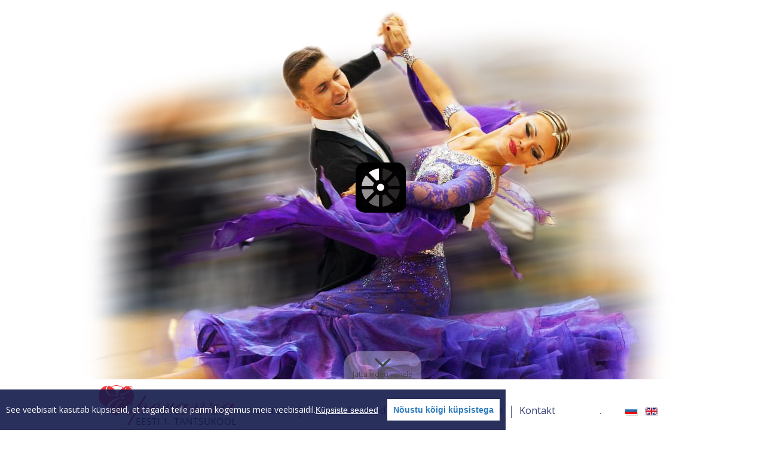

--- FILE ---
content_type: text/html; charset=UTF-8
request_url: https://tantsukool.dancing.ee/et/kool/tantsukursused-ja-stiilid/salsa.html
body_size: 4444
content:
<!DOCTYPE html>
<html lang="et">

<head>
    <meta charset="utf-8">
    <meta http-equiv="X-UA-Compatible" content="IE=edge">
    <title>Salsa &ndash; Esperanza Tantsukool</title>
    <base href="https://tantsukool.dancing.ee/et/"/>

    <!--SEO Tags-->
    <meta name="description" content="Salsa on populaarne Kariibi mere tantsustiil, mis kuulub Ladina-Ameerika tantsustiilide hulka."/>
    <meta name="keywords" content="Esperanza, Tantsukool, Tantsustuudio, Seltskonnatants, Võistlustants"/>
    <link rel="canonical" href="https://tantsukool.dancing.ee/et/kool/tantsukursused-ja-stiilid/salsa.html">

    <!--Facebook Tags-->
    <meta property="og:site_name" content="Esperanza Tantsukool">
    <meta property="og:type" content="article"/>
    <meta property="og:title" content="Salsa">
    <meta property="og:description" content="Salsa on populaarne Kariibi mere tantsustiil, mis kuulub Ladina-Ameerika tantsustiilide hulka.">
    <meta property="og:url" content="https://tantsukool.dancing.ee/et/kool/tantsukursused-ja-stiilid/salsa.html">
    <meta property="og:image" content="https://tantsukool.dancing.ee/content/covers/style-salsa-cuba-400x200.jpg">
    <meta name="facebook-domain-verification" content="49bq1kknylv1wudcbo18n305l2pbom" />
<script src="//ajax.googleapis.com/ajax/libs/jquery/1.11.3/jquery.min.js"></script>
<script>window.jQuery || document.write('<script src="/assets/esperanza/js/vendor/jquery-1.11.3.min.js"><\/script>')</script>


    <!--Favicon-->
    <link rel="apple-touch-icon-precomposed" sizes="57x57" href="/apple-touch-icon-57x57.png" />
    <link rel="apple-touch-icon-precomposed" sizes="114x114" href="/apple-touch-icon-114x114.png" />
    <link rel="apple-touch-icon-precomposed" sizes="72x72" href="/apple-touch-icon-72x72.png" />
    <link rel="apple-touch-icon-precomposed" sizes="144x144" href="/apple-touch-icon-144x144.png" />
    <link rel="apple-touch-icon-precomposed" sizes="60x60" href="/apple-touch-icon-60x60.png" />
    <link rel="apple-touch-icon-precomposed" sizes="120x120" href="/apple-touch-icon-120x120.png" />
    <link rel="apple-touch-icon-precomposed" sizes="76x76" href="/apple-touch-icon-76x76.png" />
    <link rel="apple-touch-icon-precomposed" sizes="152x152" href="/apple-touch-icon-152x152.png" />
    <link rel="icon" type="image/png" href="/favicon-196x196.png" sizes="196x196" />
    <link rel="icon" type="image/png" href="/favicon-96x96.png" sizes="96x96" />
    <link rel="icon" type="image/png" href="/favicon-32x32.png" sizes="32x32" />
    <link rel="icon" type="image/png" href="/favicon-16x16.png" sizes="16x16" />
    <link rel="icon" type="image/png" href="/favicon-128.png" sizes="128x128" />
    <meta name="application-name" content="Esperanza Tantsukool"/>
    <meta name="msapplication-TileColor" content="#FFFFFF" />
    <meta name="msapplication-TileImage" content="/mstile-144x144.png" />
    <meta name="msapplication-square70x70logo" content="/mstile-70x70.png" />
    <meta name="msapplication-square150x150logo" content="/mstile-150x150.png" />
    <meta name="msapplication-wide310x150logo" content="/mstile-310x150.png" />
    <meta name="msapplication-square310x310logo" content="/mstile-310x310.png" />



    <meta name="viewport" content="width=device-width, initial-scale=1">
    <!--[if lt IE 9]>
    <script type="text/javascript" src="//html5shiv.googlecode.com/svn/trunk/html5.js"></script>
    <![endif]-->
    

    



    <link href='//fonts.googleapis.com/css?family=Open+Sans:400,300,600,700&amp;subset=latin,cyrillic-ext'
          rel='stylesheet' type='text/css'>

    <link rel="stylesheet" href="/assets/min/styles_ec4be350d5.min.css" type="text/css" />
    
    <script src="/assets/esperanza/js/cookieconsent.min.js" defer></script>
    <script src="/assets/esperanza/js/es-header-scripts.js" defer></script>
    <!-- Google tag (gtag.js) -->
    <script async src="//www.googletagmanager.com/gtag/js?id=G-Q1XZS2J63P"></script>
	
	<!-- Meta Pixel Code -->
    <noscript><img height="1" width="1" style="display:none" src="https://www.facebook.com/tr?id=552226966822448&ev=PageView&noscript=1"/></noscript>
    <!-- End Meta Pixel Code -->

    
</head>
<body>

<header>
    <div class="wrapper">
        <h1>
            <a href="/et/" title="Esperanza Tantsukool">
                <img src="/assets/esperanza/images/theme_img/esperanza-logo.png"
                     data-small-img="/assets/esperanza/images/theme_img/esperanza-logo-small.gif" alt="Esperanza Tantsukool">
            </a>
        </h1>
        <nav>
            <b class="menu-title">Menüü</b>

            <ul class="menu"><li class="first"><a href="/et/" >Avaleht</a></li><li class="has_sub"><a href="kool/esperanza-miks-oleme-esimesed.html" >Kool</a><ul class=""><li class="first"><a href="kool/esperanza-miks-oleme-esimesed.html" ><i class="fa fa-trophy"></i>Koolist: miks oleme esimesed?</a></li><li><a href="kool/registreeru-treeningule.html" ><i class="fa fa-check-square-o"></i>Registreeru treeningule</a></li><li><a href="kool/tunniplaanid.html" ><i class="fa fa-calendar"></i>Tunniplaanid</a></li><li><a href="kool/treenerid/" ><i class="fa fa-child"></i>Treenerid</a></li><li><a href="kool/tantsusaalid-tallinnas/" ><i class="fa fa-university"></i>Saalid</a></li><li class="active"><a href="kool/tantsukursused-ja-stiilid/" ><i class="fa fa-star-half-o"></i>Tantsukursused ja stiilid</a></li><li><a href="kool/galerii/2015/" ><i class="fa fa-picture-o"></i>Galerii</a></li><li><a href="kool/hinnad.html" ><i class="fa fa-eur"></i>Hinnad</a></li><li><a href="kool/tule-liikmeks.html" ><i class="fa fa-check-square-o"></i>Tule liikmeks</a></li><li class="last"><a href="kool/kinkekaart.html" ><i class="fa fa-gift"></i>Kinkekaart</a></li></ul></li><li class="has_sub"><a href="uudised/uudised-2025/" >Uudised</a><ul class=""><li class="first"><a href="uudised/uudised-2026/" ><i class="fa fa-newspaper-o"></i>2026</a></li><li><a href="uudised/uudised-2025/" ><i class="fa fa-newspaper-o"></i>2025</a></li><li><a href="uudised/uudised-2024/" ><i class="fa fa-newspaper-o"></i>2024</a></li><li><a href="uudised/2023/" ><i class="fa fa-newspaper-o"></i>2023</a></li><li><a href="uudised/2022/" ><i class="fa fa-newspaper-o"></i>2022</a></li><li><a href="uudised/uudised-2021/" ><i class="fa fa-newspaper-o"></i>2021</a></li><li><a href="uudised/2020/" ><i class="fa fa-newspaper-o"></i>2020</a></li><li><a href="uudised/2019/" ><i class="fa fa-newspaper-o"></i>2019</a></li><li><a href="uudised/2018/" ><i class="fa fa-newspaper-o"></i>2018</a></li><li><a href="uudised/uudised-2017/" ><i class="fa fa-newspaper-o"></i>2017</a></li><li><a href="uudised/2016/" ><i class="fa fa-newspaper-o"></i>2016</a></li><li class="last"><a href="uudised/2015/" ><i class="fa fa-newspaper-o"></i>2015</a></li></ul></li><li class="has_sub"><a href="sundmused/voistlused/" >Sündmused</a><ul class=""><li class="first"><a href="sundmused/voistlused/voistlused-2019/" ><i class="fa fa-slideshare"></i>Võistlused</a></li><li class="last"><a href="sundmused/uritused/uritused-2020/" ><i class="fa fa-bell"></i>Üritused</a></li></ul></li><li><a href="http://dancing.ee/pood/" target="_blank">Pood</a></li><li class="last"><a href="kontakt.html" >Kontakt</a></li></ul>
            
            <ul class="menu cabinet-login-menu">
                <li>
                    <a href="profiil.html" class="cabinet-login-link">
                        .
                    </a>
                </li>
            </ul>

            <a class="link-video" href="#player_a" title="Vaata videot">Vaata videot</a>
            <ul class="lang">
                <li>
    <a href="https://tantsukool.dancing.ee/ru/shkola/stili/salsa.html" class="ru">
        Russian
    </a>
</li>
<li>
    <a href="https://tantsukool.dancing.ee/en/school/styles/salsa.html" class="en">
        English
    </a>
</li>
            </ul>

        </nav>


    </div>
</header>

<div class="video-area">
    <div id="player_a" class="projekktor"></div>
    <span class="scroll-down"><a href="#main">Jätta video vahele</a></span>
</div>
<main id="main">
    <article class="page-content">
        <header class="page-content-header" data-stellar-background-ratio="0.3" data-stellar-vertical-offset="-300"
>
       <div class="wrapper">
           <h2 class="page-title">Salsa</h2>


           

           
                <i class="fa "></i>
           

           

           <div class="breadcrumbs"><span>Asud siin: </span><a href="kool/esperanza-miks-oleme-esimesed.html">Kool</a>&nbsp;→&nbsp;<a href="kool/tantsukursused-ja-stiilid/">Tantsukursused ja stiilid</a>&nbsp;→&nbsp;Salsa</div>

   </header>

        <div class="wrapper">
            <p><strong><img style="float: right; margin-left: 15px; margin-bottom: 15px;" src="/content/covers/style-salsa-cuba.jpg" alt="Salsa kursused Tallinnas" width="484" height="366" /></strong></p>
<p><strong>Salsa kursused algajatele</strong></p>
<p><strong>Treeningud toimuvad:</strong> teisipäeviti ja neljapäeviti  kell 20.00 – 21.00</p>
<p><strong>Asukoht:</strong> Kivikülvi  11, Tallinn.</p>
<p><strong>Hind:</strong></p>
<ul>
<li>49 € kuus (4 treeningut kuus)</li>
<li>70 € kuus (8 treeningut kuus)</li>
<li>14 € / 1 treening</li>
</ul>
<p>Treener:<span lang="RU"> </span><span lang="EN-US"><a href="">Luis Izzo</a></span></p>
<p><a href=""> </a></p>
<p> </p>
<p> </p>

            
                <a href="kool/registreeru-treeningule.html?styleid=style-1383&srcPageID=1383&forChild=" class="button primary ajax">
                    Tule trenni
                </a>

            


            <!---->

            

        </div>

        

        
            
                <div class="wrapper back">
                    <a href="kool/tantsukursused-ja-stiilid/" class="button back">Tagasi</a>
                </div>
            
        
    </article>

    
       <aside class="related" data-stellar-background-ratio="0.3" data-stellar-vertical-offset="-130">
               <div class="wrapper">

                   <p class="related-item  ">
    <a href="kool/tunniplaanid.html" title="Tunniplaanid">
        <strong class="related-title">Tunniplaanid</strong>
        <img src="/content/covers/style-zumba.jpg" alt="Tunniplaanid" />
        <i class="fa fa-calendar"></i>
    </a>
</p>

               </div>
           </aside>


</main>
<footer itemscope itemtype="http://schema.org/LocalBusiness">
    <div class="wrapper">
        <section class="footer-section">
            <h4 class="footer-title">Liitu meiega Facebookis</h4>

            <div class="fb-like-box fb-page" data-href="https://www.facebook.com/esperanza.dancing" data-width="460"
                 data-height="200"
                 data-small-header="true" data-adapt-container-width="true" data-hide-cover="true"
                 data-show-facepile="true" data-show-posts="false">
                <div class="fb-xfbml-parse-ignore">
                    <blockquote cite="https://www.facebook.com/esperanza.dancing"><a
                                href="https://www.facebook.com/esperanza.dancing">Esperanza Dancing Facebook</a>
                    </blockquote>
                </div>
            </div>

        </section>

        <section class="footer-section partners">
            <h4 class="footer-title">Partnerid</h4>
            <ul>
<li><a href="http://privatetransfer.ee/index.html" target="_blank"><img src="/content/partners/partner-logo5.png" alt="Private Transfer" width="150" height="75" /></a><a href="http://www.puhastusproff.ee" rel="nofollow" target="_blank"><img src="/content/partners/puhastusproff-logo.png" alt="Puhastusproff" width="150" height="75" /></a></li>
<li><a href="http://www.toys.ee/" rel="nofollow" target="_blank"><img src="/content/partners/partner-logo3.png" alt="Toys.ee" width="150" height="85" /></a><a href="http://www.fotosioon.com/" rel="nofollow" target="_blank"><img src="/content/partners/partner-logo4.png" alt="Fotosioon" width="154" height="81" /></a></li>
<li><a href="https://www.dnb.ee/" rel="nofollow" target="_blank"><img src="/content/partners/partner-logo6.png" alt="DNB" width="150" height="75" /></a><a href="http://www.anvol.ee/muugikohad/xs" rel="nofollow" target="_blank"><img src="/content/partners/xs-manguasjad-logo.png" alt="XS Mänguasjad" width="150" height="75" /></a></li>
</ul>
        </section>

        <section class="footer-links">
            <h4 class="footer-title">Populaarsed lehed</h4>
            <ul>
                <li>
  <a href="kool/esperanza-miks-oleme-esimesed.html" title="Koolist: miks oleme esimesed?">
    Koolist: miks oleme esimesed?
  </a>
</li>
<li>
  <a href="kool/tunniplaanid.html" title="Tunniplaanid">
    Tunniplaanid
  </a>
</li>
<li>
  <a href="kool/treenerid/" title="Treenerid">
    Treenerid
  </a>
</li>
<li>
  <a href="kool/tantsusaalid-tallinnas/" title="Tantsusaalid Tallinnas">
    Saalid
  </a>
</li>
<li>
  <a href="uudised/" title="Uudised">
    Uudised
  </a>
</li>
<li>
  <a href="sundmused.html" title="Sündmused">
    Sündmused
  </a>
</li>
            </ul>
        </section>

        <section class="footer-links">
            <h4 class="footer-title">
                <a href="kool/tantsukursused-ja-stiilid/">
                    Tantsukursused ja stiilid
                </a>
            </h4>
            <ul>
                <li>
  <a href="kool/tantsukursused-ja-stiilid/voistlustants.html" title="Võistlustants">
    Võistlustants
  </a>
</li>
<li>
  <a href="kool/tantsukursused-ja-stiilid/bachata-est.html" title="Bachata">
    Bachata
  </a>
</li>
<li>
  <a href="kool/tantsukursused-ja-stiilid/venitamine.html" title="Venitamine">
    Venitamine
  </a>
</li>
<li>
  <a href="kool/tantsukursused-ja-stiilid/pulmavalss.html" title="Pulmavalss">
    Pulmavalss
  </a>
</li>
<li>
  <a href="kool/tantsukursused-ja-stiilid/seltskonnatants.html" title="Seltskonnatants">
    Seltskonnatants
  </a>
</li>
<li>
  <a href="kool/tantsukursused-ja-stiilid/solo-latino.html" title="Solo Latin">
    Solo Latin
  </a>
</li>
<li>
  <a href="kool/tantsukursused-ja-stiilid/zumba.html" title="Zumba">
    Zumba
  </a>
</li>
<li>
  <a href="kool/tantsukursused-ja-stiilid/salsa.html" title="Salsa">
    Salsa
  </a>
</li>
<li>
  <a href="kool/tantsukursused-ja-stiilid/kohutants.html" title="Kõhutants">
    Kõhutants
  </a>
</li>
<li>
  <a href="kool/tantsukursused-ja-stiilid/pro-am.html" title="Pro-Am">
    Pro-Am
  </a>
</li>
            </ul>
        </section>


        <section class="footer-about">
            <h4 class="footer-title" itemprop="name"><a href="kool/">Esperanza Tantsukool</a>
            </h4>
            <meta itemprop="logo"
                  content="https://tantsukool.dancing.ee/assets/esperanza/images/theme_img/esperanza-logo.png">

            <p itemprop="description">Tantsukool Esperanza see on professionaalsed treenerid, sõbralik meeskond, õpilased suurepäraste tulemustega ja parimad  tingimused Tallinnas tantsutundideks.
<br><br><br>
<a href="privaatsuspoliitika.html" target="_blank">• Privaatsuspoliitika</a>
<br>
<a href="kupsiste-kasutamise-poliitika.html" target="_blank">• Küpsiste kasutamise poliitika</a>
<br>
<a class="ccb__edit" tabindex="0" href="javascript:return">• Küpsise seaded</a></p>

            <!--p>
                Reg. nr.: 80222476 <br/>
                Pangakonto: EE942200221027668288
            </p-->
        </section>
        <address class="footer-contact">
            <strong class="footer-title"><a href="kontakt.html">Kontakt</a></strong>

            <a class="phone" itemprop="telephone"
               href="tel:+37256919083">+372 <b>56 919 083</b></a>

            <p class="address" itemprop="address" itemscope itemtype="http://schema.org/PostalAddress">
                <span itemprop="streetAddress">Kivikülvi 11</span>,
                <span itemprop="addressLocality">Tallinn</span>,
                <span itemprop="addressRegion">Harjumaa</span>
                <span itemprop="postalCode">12919</span>
                <span itemprop="addressCountry">Estonia</span>
            </p>
        </address>
        <a href="https://uxgenius.eu/en/?ref=esperanza" target="_blank" title="Website developed by UX GENIUS" style="font-size: 12px;display: block;margin: 20px auto;width:200px;height: 50px;text-align: center;">Website by
                <img src="/assets/esperanza/images/ux-genius-logo-white.png" style="display: inline-block;width: 90px;margin: 0 5px;opacity: 0.7;" alt="Website developed by UX GENIUS"/>
            </a>
    </div>
</footer>

<div id="fb-root"></div>
<script src="/assets/esperanza/js/jquery.maskedinput.min.js"></script>

<script src="/assets/min/scripts_e4dde14171.min.js"></script>

<!--<script src="/assets/esperanza/js/control.js"></script>-->
<!-- Database: 0.0034 s, 19 queries, Parse Time: 0.0101 s, Total time: 0.0134 s, source: cache -->
</body>
</html>

--- FILE ---
content_type: text/css
request_url: https://tantsukool.dancing.ee/assets/min/styles_ec4be350d5.min.css
body_size: 17822
content:
article,aside,details,figcaption,figure,footer,header,hgroup,main,nav,section,summary{display:block}audio,canvas,video{display:inline-block}audio:not([controls]){display:none;height:0}[hidden]{display:none}html{font-size:100%;-ms-text-size-adjust:100%;-webkit-text-size-adjust:100%}html,button,input,select,textarea{font-family:sans-serif}body{margin:0}a:focus{outline:thin dotted}a:active,a:hover{outline:0}h1{font-size:2em;margin:.67em 0}h2{font-size:1.5em;margin:.83em 0}h3{font-size:1.17em;margin:1em 0}h4{font-size:1em;margin:1.33em 0}h5{font-size:.83em;margin:1.67em 0}h6{font-size:.67em;margin:2.33em 0}abbr[title]{border-bottom:1px dotted}b,strong{font-weight:700}blockquote{margin:1em 40px}dfn{font-style:italic}hr{-moz-box-sizing:content-box;box-sizing:content-box;height:0}mark{background:#ff0;color:#000}p,pre{margin:1em 0}code,kbd,pre,samp{font-family:monospace,serif;_font-family:"courier new",monospace;font-size:1em}pre{white-space:pre;white-space:pre-wrap;word-wrap:break-word}q{quotes:none}q:before,q:after{content:"";content:none}small{font-size:80%}sub,sup{font-size:75%;line-height:0;position:relative;vertical-align:baseline}sup{top:-.5em}sub{bottom:-.25em}dl,menu,ol,ul{margin:1em 0}dd{margin:0 0 0 40px}menu,ol,ul{padding:0 0 0 40px}nav ul,nav ol{list-style:none;list-style-image:none}img{border:0;-ms-interpolation-mode:bicubic}svg:not(:root){overflow:hidden}figure{margin:0}form{margin:0}fieldset{border:1px solid silver;margin:0 2px;padding:.35em .625em .75em}legend{border:0;padding:0;white-space:normal}button,input,select,textarea{font-size:100%;margin:0;vertical-align:baseline}button,input{line-height:normal}button,select{text-transform:none}button,html input[type=button],input[type=reset],input[type=submit]{-webkit-appearance:button;cursor:pointer}button[disabled],html input[disabled]{cursor:default}input[type=checkbox],input[type=radio]{box-sizing:border-box;padding:0}input[type=search]{-webkit-appearance:textfield;-moz-box-sizing:content-box;-webkit-box-sizing:content-box;box-sizing:content-box}input[type=search]::-webkit-search-cancel-button,input[type=search]::-webkit-search-decoration{-webkit-appearance:none}button::-moz-focus-inner,input::-moz-focus-inner{border:0;padding:0}textarea{overflow:auto;vertical-align:top}table{border-collapse:collapse;border-spacing:0}
.owl-carousel .owl-wrapper:after{content:".";display:block;clear:both;visibility:hidden;line-height:0;height:0}.owl-carousel{display:none;position:relative;width:100%;-ms-touch-action:pan-y}.owl-carousel .owl-wrapper{display:none;position:relative;-webkit-transform:translate3d(0px,0px,0px)}.owl-carousel .owl-wrapper-outer{overflow:hidden;position:relative;width:100%}.owl-carousel .owl-wrapper-outer.autoHeight{-webkit-transition:height .5s ease-in-out;-moz-transition:height .5s ease-in-out;-ms-transition:height .5s ease-in-out;-o-transition:height .5s ease-in-out;transition:height .5s ease-in-out}.owl-carousel .owl-item{float:left}.owl-controls .owl-page,.owl-controls .owl-buttons div{cursor:pointer}.owl-controls{-webkit-user-select:none;-khtml-user-select:none;-moz-user-select:none;-ms-user-select:none;user-select:none;-webkit-tap-highlight-color:rgba(0,0,0,0)}.grabbing{cursor:url("/assets/esperanza/images/theme_img/grabbing.png") 8 8,move}.owl-carousel .owl-wrapper,.owl-carousel .owl-item{-webkit-backface-visibility:hidden;-moz-backface-visibility:hidden;-ms-backface-visibility:hidden;-webkit-transform:translate3d(0,0,0);-moz-transform:translate3d(0,0,0);-ms-transform:translate3d(0,0,0)}
.owl-theme .owl-controls .owl-buttons div{color:#fff;display:inline-block;zoom:1;margin:5px;padding:3px 10px;font-size:12px;filter:Alpha(Opacity=50);opacity:.5;-webkit-transition:all .5s;-moz-transition:all .5s;-o-transition:all .5s;-ms-transition:all .5s;transition:all .5s}.gallery-slider.owl-theme .owl-controls .owl-buttons div{position:absolute;font-size:50px;top:44%;color:#f3f3f3;text-shadow:2px 1px 0 rgba(255,255,255,.17);z-index:1}.gallery-slider .owl-prev{left:10px}.gallery-slider .owl-next{right:10px}.gallery-slider .owl-buttons div:after{display:block;content:"";font-family:"FontAwesome",sans-serif}.gallery-slider div.owl-next:after{content:""}.gallery-slider.owl-theme .owl-controls .owl-buttons div{opacity:0}.gallery-slider.owl-theme:hover .owl-controls .owl-buttons div{opacity:.5}.gallery-slider.owl-theme .owl-controls .owl-buttons div:hover{font-size:55px}.owl-theme .owl-controls.clickable .owl-buttons div:hover{filter:Alpha(Opacity=100);opacity:1;text-decoration:none}.owl-theme .owl-controls .owl-page{display:inline-block;zoom:1}.owl-theme .owl-controls .owl-page span{display:block;filter:Alpha(Opacity=50);opacity:.55;background:#303972;border-radius:0;height:12px;width:100%}.owl-theme .owl-controls .owl-page.active span,.owl-theme .owl-controls.clickable .owl-page:hover span{filter:Alpha(Opacity=100);opacity:1}.owl-theme .owl-controls .owl-page span.owl-numbers{height:auto;width:auto;color:#fff;padding:2px 10px;font-size:12px;-webkit-border-radius:30px;-moz-border-radius:30px;border-radius:30px}.owl-item.loading{min-height:150px;background:url("/assets/esperanza/css/AjaxLoader.gif") no-repeat center center}
.hidden{display:none !important}.projekktor{background:#fff url("/assets/esperanza/images/theme_img/video-bg2.jpg") no-repeat center 0;font-family:"Lucida Grande","Trebuchet MS",Arial,Sans-Serif;font-size:12px;font-weight:700;text-transform:uppercase;padding:0;display:block;position:relative;overflow:hidden;width:400px}.pptestcard{background:url("/assets/esperanza/images/theme_img/maccaco/noise.gif") center center repeat;width:100%;height:100%;color:#fff;font-size:18px;overflow:hidden}.pptestcard p{background-color:#3b393e;width:60%;margin:auto;line-height:25px;position:relative;top:25%;padding:10px;border:5px solid #000;text-align:center}.ppdisplay{background-color:transparent;position:relative !important;top:0;left:0;width:100%;height:100%;margin:0;padding:0}.ppdisplay .inactive,.ppstart.inactive,.ppbuffering.inactive{display:none}.ppstart{position:absolute;left:50%;bottom:50%;margin-left:-45px;margin-bottom:-38px;cursor:pointer;height:84px;width:84px;display:block;padding:0;background:url("/assets/esperanza/images/theme_img/maccaco/start.png") no-repeat left top transparent}.ppstart:hover{background:url("/assets/esperanza/images/theme_img/maccaco/start.png") no-repeat left bottom transparent}.ppstart:active{background:url("/assets/esperanza/images/theme_img/maccaco/start.png") no-repeat left -169px transparent}.ppbuffering{position:absolute;left:50%;bottom:50%;margin-left:-45px;margin-bottom:-38px;display:block;z-index:9010;padding:0;background:url("/assets/esperanza/images/theme_img/maccaco/buffering.gif") no-repeat center center #000;height:84px;width:84px;-moz-border-radius:15px;-webkit-border-radius:15px;border-radius:15px}.ppcontrols{position:absolute;bottom:10px;right:50px;display:block;width:120px;height:36px;background:rgba(0,0,0,.5);border-radius:3px;padding:0;margin:0;z-index:100}.ppcontrols .active{display:block}.ppcontrols .inactive{display:none}.projekktor.notransitions .ppcontrols.active{display:block}.projekktor.notransitions .ppcontrols.inactive{display:none}.ppcontrols.active{filter:alpha(opacity=100);-moz-opacity:1;-khtml-opacity:1;opacity:1;-webkit-backface-visibility:hidden;-webkit-transform:translate3d(0,0,0);-webkit-transition:opacity .1s linear;-moz-transition:opacity .1s linear;-o-transition:opacity .1s linear;transition:opacity .1s linear}.ppcontrols.inactive{filter:alpha(opacity=0);filter:alpha(opacity=0);-moz-opacity:0;-khtml-opacity:0;opacity:0;-webkit-backface-visibility:hidden;-webkit-transform:translate3d(0,0,0);-webkit-transition:opacity .5s linear;-moz-transition:opacity .5s linear;-o-transition:opacity .5s linear;transition:opacity .5s linear}.ppcontrols ul{list-style-type:none}.ppcontrols ul.left{position:relative;top:0;left:0;padding:0;margin:0}.ppcontrols ul.right{position:relative;top:0;right:0;padding:0;margin:0}.ppcontrols ul.bottom{position:relative;top:31px;left:0;padding:0;margin:0}.ppcontrols ul.left li{float:left;position:relative}.ppcontrols ul.right li{float:right;position:relative;padding:0 5px}.ppplay,.pppause{background:url("/assets/esperanza/images/theme_img/maccaco/maccaco.png") no-repeat left top transparent;width:30px;height:30px;cursor:pointer}.ppplay:hover{background:url("/assets/esperanza/images/theme_img/maccaco/maccaco.png") no-repeat left -35px transparent}.ppplay:active{background:url("/assets/esperanza/images/theme_img/maccaco/maccaco.png") no-repeat left -36px transparent}.pppause{background:url("/assets/esperanza/images/theme_img/maccaco/maccaco.png") no-repeat left -70px transparent}.pppause:hover{background:url("/assets/esperanza/images/theme_img/maccaco/maccaco.png") no-repeat left -105px transparent}.pppause:active{background:url("/assets/esperanza/images/theme_img/maccaco/maccaco.png") no-repeat left -106px transparent}.projekktor.audio .ppfsenter,.projekktor.audio .ppfsexit{display:none}.ppfsenter,.ppfsexit{width:30px;height:30px;background:url("/assets/esperanza/images/theme_img/maccaco/maccaco.png") no-repeat right top transparent;cursor:pointer}.ppfsenter:hover{background:url("/assets/esperanza/images/theme_img/maccaco/maccaco.png") no-repeat right -35px transparent}.ppfsenter:active{background:url("/assets/esperanza/images/theme_img/maccaco/maccaco.png") no-repeat right -36px transparent}.ppfsexit{background:url("/assets/esperanza/images/theme_img/maccaco/maccaco.png") no-repeat right -70px transparent}.ppfsexit:hover{background:url("/assets/esperanza/images/theme_img/maccaco/maccaco.png") no-repeat right -105px transparent}.ppfsexit:active{background:url("/assets/esperanza/images/theme_img/maccaco/maccaco.png") no-repeat right -106px transparent}.ppvmax{width:30px;height:30px;display:none;background:url("/assets/esperanza/images/theme_img/maccaco/maccaco.png") no-repeat -752px -66px transparent;cursor:pointer}.ppvmax:hover{background:url("/assets/esperanza/images/theme_img/maccaco/maccaco.png") no-repeat -841px -35px transparent}.ppvmax:active{background:url("/assets/esperanza/images/theme_img/maccaco/maccaco.png") no-repeat -842px -36px transparent}.ppmute{width:30px;height:30px;background:url("/assets/esperanza/images/theme_img/maccaco/maccaco.png") no-repeat -749px top transparent;cursor:pointer}.ppmute:hover{background:url("/assets/esperanza/images/theme_img/maccaco/maccaco.png") no-repeat -838px -66px transparent}.ppmute:active{background:url("/assets/esperanza/images/theme_img/maccaco/maccaco.png") no-repeat -838px -66px transparent}.ppvslider{display:none !important;margin:13px 5px;height:16px;width:60px;background:url("/assets/esperanza/images/theme_img/maccaco/maccaco.png") no-repeat -781px -13px transparent}.ppvmarker{position:relative;right:0;left:0;height:6px;width:100%;background:url("/assets/esperanza/images/theme_img/maccaco/maccaco.png") no-repeat -634px -13px transparent}.ppvknob{cursor:pointer;z-index:201;position:relative;background:url("/assets/esperanza/images/theme_img/maccaco/maccaco.png") no-repeat -699px -5px transparent;top:-13px;left:0;width:6px;height:20px;padding:0}.pptimeleft{display:none !important;color:#fff;width:130px;line-height:30px;height:30px;border-left:1px solid #413e3e;border-right:1px solid #000;text-align:center;overflow:hidden}.pploquality,.pphiquality{display:none !important;background:url("/assets/esperanza/images/theme_img/maccaco/maccaco.png") no-repeat -60px -72px transparent;width:30px;height:30px;cursor:pointer;border-left:1px solid #413e3e;border-right:1px solid #000}.pphiquality:hover{background:url("/assets/esperanza/images/theme_img/maccaco/maccaco.png") no-repeat -32px -106px transparent}.pploquality{background:url("/assets/esperanza/images/theme_img/maccaco/maccaco.png") no-repeat -32px -72px transparent}.pploquality:hover{background:url("/assets/esperanza/images/theme_img/maccaco/maccaco.png") no-repeat -32px -106px transparent}.pphiquality:active,.pploquality:active{background:url("/assets/esperanza/images/theme_img/maccaco/maccaco.png") no-repeat -32px -105px transparent}.ppnext,.ppprev{display:none !important;background:url("/assets/esperanza/images/theme_img/maccaco/maccaco.png") no-repeat -59px top transparent;width:30px;height:30px;cursor:pointer;border-left:1px solid #413e3e;border-right:1px solid #000}.ppnext{border-right:none}.ppnext:hover{background:url("/assets/esperanza/images/theme_img/maccaco/maccaco.png") no-repeat -59px -35px transparent}.ppnext:active{background:url("/assets/esperanza/images/theme_img/maccaco/maccaco.png") no-repeat -59px -36px transparent}.ppprev{background:url("/assets/esperanza/images/theme_img/maccaco/maccaco.png") no-repeat -32px top transparent}.ppprev:hover{background:url("/assets/esperanza/images/theme_img/maccaco/maccaco.png") no-repeat -32px -35px transparent}.ppprev:active{background:url("/assets/esperanza/images/theme_img/maccaco/maccaco.png") no-repeat -32px -36px transparent}.pploop,.pploop .on,.pploop .off{display:block;line-height:30px;color:#fff;width:30px;height:30px;cursor:pointer;border-left:1px solid #413e3e;border-right:1px solid #000}.pploop.off{color:#ccc}.ppscrubber{position:absolute;height:5px;width:100%;background:url("/assets/esperanza/images/theme_img/maccaco/maccaco-load.gif") repeat-x left top transparent;left:0;margin:0;padding:0;border-bottom:1px solid #000}.audio .ppscrubber{background:url("/assets/esperanza/images/theme_img/maccaco/maccaco-load-static.png") repeat-x left top transparent}.ppscrubberdrag{cursor:pointer;z-index:302;position:absolute;background-color:transparent;top:0;left:0;height:5px;width:100%}.ppplayhead,.pploaded{position:relative;display:block;left:0;bottom:0;height:5px;width:1px;background-color:#fff;cursor:pointer;z-index:301;-webkit-backface-visibility:hidden;-webkit-transform:translate3d(0,0,0);-webkit-transition:width .1s linear;-moz-transition:width .1s linear;-o-transition:width .1s linear;transition:width .1s linear}.ppcuepoint{position:absolute;height:5px;width:5px;background-color:#ff0;top:0;left:0;margin:0;padding:0;z-index:302}.ppcuepoint:hover{background-color:red;cursor:pointer}.pploaded{position:relative;z-index:10;background:#413e3e;opacity:.8;filter:alpha(opacity=80);-ms-filter:"alpha(opacity=80)"}.ppplayhead{margin-top:-5px}.ppscrubbertip{padding:3px;position:absolute;top:-30px;left:25px;font-size:11px;line-height:15px;color:#fdfdfd;background:#2e2d2d;z-index:10;display:none}.ppscrubbertip:after{top:100%;border:solid transparent;content:" ";height:0;width:0;position:absolute;pointer-events:none}.ppscrubbertip:after{border-color:rgba(2,28,79,0);border-top-color:#333;border-width:5px;left:50%;margin-left:-5px}.ppcontextmenu.active{display:block}.ppcontextmenu.inactive{display:none}.ppcontextmenu{background:#fff;list-style:none;border:1px solid #ccc;border-radius:2px;outline:none;overflow:auto;position:absolute;z-index:2147483647;margin:0;padding:0;top:0;left:0}.ppcontextmenu li{color:#333;cursor:pointer;display:block;margin:0;padding:6px 20px;text-decoration:none;white-space:nowrap;word-wrap:normal}.ppcontextmenu li:hover{color:#fff;background-color:#333}.ppad .left,.ppad .right{display:none;border:none}.ppad .ppcontrols{background:0 0;border:none}.ppad .ppadtitle{position:absolute;bottom:2%;left:2%;border:none}.ppadskip{position:absolute;padding-top:2px;bottom:-10px;right:0;width:85%;height:28px;background-color:transparent;color:#fdfdfd}.ppskip.locked{background-color:red}.ppskip.unlocked{cursor:pointer;color:#00b0ff}.pppostad .ppprev.active{display:none}.ppadoverlay.inactive{display:none}.pptracksbtn.inactive,.pptracks.inactive{display:none}.pptracksbtn.active,.pptracks.active{display:block}.pptracks span{position:relative}.pptracksbtn.on,.pptracksbtn.off{background:url("/assets/esperanza/images/theme_img/maccaco/maccaco.png") no-repeat -120px -72px transparent;width:30px;height:30px;cursor:pointer;border-left:1px solid #413e3e;border-right:1px solid #000}.pptracksbtn.on{background:url("/assets/esperanza/images/theme_img/maccaco/maccaco.png") no-repeat -92px -72px transparent}.pptracksbtn:hover{background:url("/assets/esperanza/images/theme_img/maccaco/maccaco.png") no-repeat -118px -106px transparent}.pptracks{text-align:center;position:absolute;bottom:0;left:0;width:100%;height:auto;overflow:hidden;color:#fdfdfd;background:#000;background:transparent \9;background:rgba(0,0,0,.6);filter:progid:DXImageTransform.Microsoft.gradient(startColorstr=#900,endColorstr=#900);zoom:1;padding:5px 0;z-index:1000}.pptracks.shifted{bottom:38px}
#colorbox,#cboxOverlay,#cboxWrapper{position:absolute;top:0;left:0;z-index:9999}#cboxWrapper{max-width:none;background:#fff;border-radius:10px;padding:20px;margin:20px 0}#cboxOverlay{position:fixed;width:100%;height:100%}#cboxMiddleLeft,#cboxBottomLeft{clear:left}#cboxContent{position:relative}#cboxLoadedContent{overflow:auto;-webkit-overflow-scrolling:touch}#cboxTitle{margin:0}#cboxLoadingOverlay,#cboxLoadingGraphic{position:absolute;top:0;left:0;width:100%;height:100%}#cboxPrevious,#cboxNext,#cboxClose,#cboxSlideshow{cursor:pointer}.cboxPhoto{float:left;margin:auto;border:0;display:block;max-width:none;-ms-interpolation-mode:bicubic}.cboxIframe{width:100%;height:100%;display:block;border:0;padding:0;margin:0}#colorbox,#cboxContent,#cboxLoadedContent{box-sizing:content-box;-moz-box-sizing:content-box;-webkit-box-sizing:content-box}#cboxOverlay{background:rgba(0,0,0,.8)}#colorbox{outline:0}#cboxContent{background:#fff}#cboxContent img{max-height:100%}.cboxIframe{background:#fff}#cboxError{padding:50px;border:1px solid #ccc}#cboxLoadedContent{margin-bottom:28px}#cboxTitle{position:absolute;bottom:4px;left:0;text-align:center;width:100%;color:#777;box-sizing:border-box;-moz-box-sizing:border-box;-webkit-box-sizing:border-box;padding:0 20px;background:#fff}#cboxCurrent{position:absolute;bottom:4px;left:0;color:#ccc}#cboxLoadingOverlay{background:url("/assets/esperanza/images/theme_img/loading_background.png") no-repeat center center}#cboxLoadingGraphic{background:url("/assets/esperanza/images/theme_img/loading.gif") no-repeat center center}#cboxPrevious,#cboxNext,#cboxSlideshow,#cboxClose{border:0;padding:0;margin:0;overflow:visible;width:auto;background:0 0}#cboxPrevious,#cboxNext{position:absolute;z-index:10;display:block;width:38px;height:54px;top:50%;margin-top:-27px;border:none;overflow:hidden;text-indent:-999px;cursor:pointer}#cboxPrevious:active,#cboxNext:active,#cboxSlideshow:active,#cboxClose:active{outline:0}#cboxSlideshow{position:absolute;bottom:4px;right:30px;color:#0092ef}#cboxPrevious{position:absolute;bottom:0;left:-22px;background:url("/assets/esperanza/images/theme_img/arrow-slider-left.png") center center no-repeat}#cboxNext{position:absolute;right:-22px;background:url("/assets/esperanza/images/theme_img/arrow-slider.png") no-repeat center center}#cboxClose{position:absolute;top:-35px;right:-35px;background:url("/assets/esperanza/images/theme_img/icon-close-lightbox.png") center center no-repeat;background:#eee;width:30px;height:30px;text-indent:-9999px;border-radius:50%}#cboxClose:after{display:block;position:absolute;content:"";font-family:"FontAwesome",arial,sans-serif;font-size:20px;right:7px;text-indent:0;top:4px}.cboxIE #cboxTopLeft,.cboxIE #cboxTopCenter,.cboxIE #cboxTopRight,.cboxIE #cboxBottomLeft,.cboxIE #cboxBottomCenter,.cboxIE #cboxBottomRight,.cboxIE #cboxMiddleLeft,.cboxIE #cboxMiddleRight{filter:progid:DXImageTransform.Microsoft.gradient(startColorstr=#0ff,endColorstr=#0ff)}
html,button,input,select,textarea{color:#222}html,body{font-size:14px;font-family:"Open Sans",arial,sans-serif;height:100%}::-moz-selection{background:#b3d4fc;text-shadow:none}::selection{background:#b3d4fc;text-shadow:none}hr{display:block;height:1px;border:0;border-top:1px solid #ccc;margin:1em 0;padding:0}audio,canvas,img,video{vertical-align:middle}fieldset{border:0;margin:10px 0;padding:0}textarea{resize:vertical}.ir{background-color:transparent;border:0;overflow:hidden}.ir:before{content:"";display:block;width:0;height:150%}.hidden{display:none !important;visibility:hidden}.visuallyhidden{border:0;clip:rect(0 0 0 0);height:1px;margin:-1px;overflow:hidden;padding:0;position:absolute;width:1px}.visuallyhidden.focusable:active,.visuallyhidden.focusable:focus{clip:auto;height:auto;margin:0;overflow:visible;position:static;width:auto}.invisible{visibility:hidden}.clearfix:before,.clearfix:after{content:" ";display:table}.clearfix:after{clear:both}@media print{*{background:0 0 !important;color:#000 !important;box-shadow:none !important;text-shadow:none !important}a,a:visited{text-decoration:underline}a[href]:after{content:" (" attr(href) ")"}abbr[title]:after{content:" (" attr(title) ")"}.ir a:after,a[href^="javascript:"]:after,a[href^="#"]:after{content:""}pre,blockquote{border:1px solid #999;page-break-inside:avoid}thead{display:table-header-group}tr,img{page-break-inside:avoid}img{max-width:100% !important}@page{margin:.5cm}p,h2,h3{orphans:3;widows:3}h2,h3{page-break-after:avoid}}a,a:active{color:#303972;text-decoration:none;-webkit-transition:all .3s;-moz-transition:all .3s;-o-transition:all .3s;-ms-transition:all .3s;transition:all .3s}a:hover{color:#131a4b}a:active{margin:1px 0 -1px}.wrapper{margin:0 auto;position:relative;padding:0 25px;width:100%;max-width:1000px;box-sizing:border-box}.wrapper.back{margin-top:40px}.button{display:inline-block;box-sizing:border-box;color:#f3f3f3;text-decoration:none;background:#303972;border:none;padding:10px;border-radius:3px;text-shadow:1px 1px 3px rgba(0,0,0,.75);box-shadow:0 4px 0 #131a4b;text-overflow:ellipsis;white-space:nowrap;overflow:hidden}.button.primary{box-shadow:0 4px 0 #014b15;background-color:#18d14a;font-weight:600;padding:10px 20px}.button.primary:hover{background:#189740;text-decoration:none;box-shadow:0 4px 0 #189740;padding:11px 20px 9px}.button.full-width{display:block}.button.separate{margin:20px 45px;font-size:16px}.button:hover{background:#354080;color:#fff;text-decoration:none;box-shadow:0 4px 0 #354080;padding:11px 10px 9px}.button:active{box-shadow:inset 0 4px 2px rgba(0,0,0,.3);padding:14px 10px 10px;margin-bottom:-4px}.button.more,.button.back{line-height:.4;box-shadow:0 2px 0 #131a4b}.more:after{content:"";font-family:"FontAwesome",sans-serif;display:inline-block;margin-left:8px}.pdf:before{content:"";font-family:"FontAwesome",sans-serif;display:inline-block;margin-right:8px}.xls:before{content:"";font-family:"FontAwesome",sans-serif;display:inline-block;margin-right:8px}.button.more.pdf:after{display:none}.button.back:before{content:"";font-family:"FontAwesome",sans-serif;display:inline-block;margin-right:8px}.button.more:hover,.button.back:hover{box-shadow:0 2px 0 #354080}.list-numbers{padding:0;list-style:none}.list-numbers li{position:relative;padding-left:47px;margin-bottom:27px;padding-top:7px}.list-numbers li:before{display:block;width:37px;height:37px;content:" ";position:absolute;top:0;left:0;background:url("/assets/esperanza/images/theme_img/count_sprite.png") no-repeat 0 0}.list-numbers li+li:before{background-position:0 -37px}.list-numbers li+li+li:before{background-position:0 -74px}.list-numbers li+li+li+li:before{background-position:0 -111px}.list-numbers li+li+li+li+li:before{background-position:0 -148px}.list-stars{list-style:none;padding:0}.list-stars li{padding:0 0 10px 20px;position:relative}.list-stars li:before,.star:before{display:block;content:"";font-family:"FontAwesome",sans-serif;font-size:14px;position:absolute;top:2px;left:0;color:#f03737}p.star{position:relative;padding-left:20px}body>header{position:relative;background:#fff;color:#fff;height:85px;max-height:85px;width:100%;margin:0 auto;z-index:3}body>header .wrapper *{vertical-align:top}header,header a,header i,header img,.menu-title{-webkit-transition:all .4s;-moz-transition:all .4s;-o-transition:all .4s;-ms-transition:all .4s;transition:all .4s}body>header h1{display:inline-block;margin:10px 0 0;padding:0}body>header h1 img{max-height:67px}nav{display:inline-block}.fixed nav{width:95%}.menu-title{display:none}nav .menu{display:inline-block;padding:30px 0 0 20px}html[lang=ru] nav .menu{padding-left:13px}nav .menu li{position:relative;line-height:16px;display:inline-block;border-right:1px solid #414665;padding:0 15px 0 17px;margin:0 1px 0 -5px;float:left}html[lang=ru] nav .menu li{padding:0 11px}html[lang=ru] header.fixed nav .menu li{padding:0 15px 0 17px}nav .menu li:last-child{border:none}nav .menu li a{font-size:16px;display:block;padding:0 0 5px;white-space:nowrap}nav .menu li.active a{color:#f03737}nav .menu li a:hover,nav .menu li a:active{border-bottom:1px solid #f03737}nav .menu li.active a:hover{border:none}nav .menu li ul{background-color:#faf8fb;position:absolute;top:50px;left:0;padding:0;margin:0;max-height:0;overflow:hidden;min-width:280px;z-index:2;box-shadow:2px 2px 1px 0 rgba(0,0,0,.37);border-radius:3px;-webkit-transition:all .3s;-moz-transition:all .3s;-o-transition:all .3s;-ms-transition:all .3s;transition:all .3s}nav .menu li:hover ul{display:block;max-height:800px;padding:18px 16px 1px}nav .menu li.has_sub,html[lang] nav .menu li.has_sub,html[lang] header[class] nav .menu li.has_sub{padding-right:20px}nav .menu li.has_sub:after{display:block;position:absolute;top:2px;right:5px;content:"";font-family:"FontAwesome",arial,sans-serif;font-size:16px;color:#545872}nav .menu li.has_sub:hover{padding:15px 15px 20px 17px;background-color:#faf8fb;margin-top:-15px;border-right:none;margin-right:7px;box-shadow:2px 2px 1px 0 rgba(0,0,0,.37);border-radius:3px 3px 0 0}html[lang=ru] nav .menu li.has_sub:hover{padding:15px 20px 20px 11px;margin-right:2px}html[lang=ru] header.fixed nav .menu li.has_sub:hover{padding:15px 15px 20px 17px;margin-right:7px}nav .menu li.has_sub:hover:after{display:none}nav .menu li li{float:none;display:block;border:none;padding:0 7px;margin-bottom:20px}nav .menu li li a,nav .menu li.active li a{color:#414665}nav .menu li li.active a{color:#f03737}nav .menu i{margin-right:12px;overflow:hidden;width:20px;color:#777}nav .menu li li a:hover,nav .menu li a:hover i{border:none;color:#f03737}.lang{display:block;height:14px;position:absolute;right:35px;top:33px;padding:0}html[lang=ru] .lang{right:0}.lang li{display:inline-block;margin:0 5px}.lang a{display:block;height:12px;width:20px;background:transparent url("/assets/esperanza/images/theme_img/langs.png") no-repeat 0 0/cover;box-shadow:1px 2px 0 rgba(0,0,0,.15);text-indent:-999px;overflow:hidden}.lang .en{background-position:0 -12px}.lang .ru{background-position:0 -25px}.lang .active{display:none}.link-video{display:block;position:absolute;top:-68px;right:-45px;width:245px;height:96px;color:#858aaa;text-transform:lowercase;font-size:12px;background:#faf8fb;text-align:center;border-radius:100%;box-sizing:border-box;padding:82px 0 25px}.link-video:before{display:block;content:"";font-family:"FontAwesome",sans-serif;font-size:43px;position:absolute;bottom:12px;left:45%}.link-video:hover{color:#414665}.video header .link-video{display:none}header.fixed,body.video>header.fixed{position:fixed;top:0;left:0;height:50px;max-height:50px;box-shadow:0 3px 0 rgba(0,0,0,.15)}header.fixed h1 img{max-height:40px}header.fixed nav .menu{padding:5px 0 0 20px}header.fixed .link-video{top:16px;right:0;width:25px;height:20px;background:0 0;text-align:left;border-radius:0;padding:0;overflow:hidden;text-indent:-9999px;float:right}header.fixed .link-video:before{content:" ";font-size:18px;position:relative;bottom:0;left:0;text-indent:1px}header.fixed .lang{position:relative;right:10px;top:5px;float:right}.fixed+.video-area+main{margin-top:85px}main{background:#fff url("/assets/esperanza/images/theme_img/page-bg-e.png") repeat center}.intro-dance-styles{position:relative;background:#481759 url("/assets/esperanza/images/theme_img/main-bg.jpg") no-repeat center 100px;padding:0 0 45px;color:#fff}.fp-sub-title{display:block;font-size:48px;text-shadow:2px 4px 0 rgba(0,0,0,.15);line-height:1;margin:0;font-weight:600;padding:65px 0 0}.fp-sub-title+p{font-size:16px;margin:10px 0 40px}.intro-dance-styles .style-item{display:inline-block;height:190px;width:305px;position:relative;margin:0 9px 10px 0;background:#444;float:left}.intro-dance-styles .style-title{display:block;position:absolute;font-size:26px;color:#fff;bottom:10px;left:-13px;margin:0;font-weight:400;padding:5px 15px 8px 28px;z-index:2;text-shadow:1px 1px 0 rgba(255,255,255,.2);box-shadow:2px 3px 1px 0 rgba(50,50,50,.36);-webkit-transition:all .3s;-moz-transition:all .3s;-o-transition:all .3s;-ms-transition:all .3s;transition:all .3s}.intro-dance-styles .style-title:before{width:0;height:0;border-style:solid;border-width:0 13px 10px 0;display:block;position:absolute;content:" ";bottom:-10px;left:0;border-color:transparent}.intro-dance-styles .style-item:hover .style-title{bottom:41px}.intro-dance-styles .style-title a{display:block;color:#fff;line-height:1}.intro-dance-styles .red .style-title{background-color:#f03737}.intro-dance-styles .silver .style-title{background-color:#555153}.intro-dance-styles .cyan .style-title{background-color:#0597a6}.intro-dance-styles .orange .style-title{background-color:#ff8400}.intro-dance-styles .brown .style-title{background:#8e4d0e}.intro-dance-styles .purple .style-title{background-color:#9c00ff}.intro-dance-styles .green .style-title{background:#018302}.intro-dance-styles .light-green .style-title{background:#1ed811}.intro-dance-styles .pink .style-title{background:#e542be}.intro-dance-styles .blue .style-title{background:#3f34d8}.intro-dance-styles .red .style-title:before{border-right-color:#6e0000}.intro-dance-styles .silver .style-title:before{border-right-color:#1f1d1e}.intro-dance-styles .cyan .style-title:before{border-right-color:#00484f}.intro-dance-styles .orange .style-title:before{border-right-color:#4e2900}.intro-dance-styles .brown .style-title:before{border-right-color:#3c1e01}.intro-dance-styles .purple .style-title:before{border-right-color:#290143}.intro-dance-styles .green .style-title:before{border-right-color:#004401}.intro-dance-styles .light-green .style-title:before{border-right-color:#055200}.intro-dance-styles .pink .style-title:before{border-right-color:#66014e}.intro-dance-styles .blue .style-title:before{border-right-color:#1d176f}.intro-dance-styles .style-item .actions{position:absolute;bottom:0;left:0;box-sizing:border-box;line-height:3;height:0;width:100%;overflow:hidden;background:rgba(255,255,255,.75);opacity:0;-webkit-transition:all .3s;-moz-transition:all .3s;-o-transition:all .3s;-ms-transition:all .3s;transition:all .3s}.intro-dance-styles .style-item:hover .actions{height:53px;padding:5px;opacity:1}.style-item .actions a{display:inline-block;margin:5px 0 0 10px;vertical-align:middle;line-height:1}.intro-dance-styles .style-item .actions span i{margin-right:10px}.intro-dance-styles .wide .actions .button{float:right}.intro-dance-styles .wide{width:620px}.intro-dance-styles .img-wrapper{width:100%;height:100%;overflow:hidden}.intro-dance-styles .img-wrapper img{width:auto;min-width:100%;min-height:190px;height:auto}.tooltip-content{display:none}.intro-dance-styles .more{background:#fff;border-radius:20px 20px 0 0;display:block;margin:40px auto -45px;padding:10px 0 5px;text-align:center;width:200px;font-weight:700;clear:both}.intro-dance-styles .more:hover{background:rgba(255,255,255,.7);box-shadow:none}.fp-promo-news{padding:70px 0;background:#fff}.fp-promo-news .promo-blocks{display:inline-block;position:relative;height:auto;width:49%;margin-right:6%;float:left}.promo-blocks .owl-pagination{bottom:3px;left:0;position:absolute;text-align:left;width:100%;height:12px}.owl-item p{margin:0;padding:0}.promo-blocks img{width:100%;height:auto}.fp-last-news{display:inline-block;width:45%;min-height:133px;position:relative}.date{display:block;text-align:center;background-color:#555;border-radius:4px;color:#fff;font-size:11px;padding:7px 5px 5px;min-width:50px;position:absolute;text-shadow:0 2px 1px rgba(0,0,0,.4)}.date .digits{display:block;font-size:36px;line-height:.85;font-weight:400;width:100%}.fp-last-news .date{right:0;top:0}.fp-last-news h2{font-weight:400;padding-right:70px;font-size:24px;line-height:1;margin:-2px 0 15px}.fp-last-news p{padding:0 4px;color:#222}.events-section{position:relative;background:#eee url("/assets/esperanza/images/theme_img/events-bg.jpg") repeat-x 0 0;padding-top:20px}.tabs ul{margin:0;padding:0;list-style:none}.tabs-nav li{display:inline-block;font-size:30px;padding:8px 20px;font-weight:400;box-sizing:border-box}.tabs-nav li.active{background:#faf8fb;border-radius:3px 3px 0 0;box-shadow:2px 2px 0 rgba(50,50,50,.5)}.events-section .tabs-nav li.active{background:#fff}.tabs-nav a{display:block;outline:none;color:#6a74b1}.tabs-nav a:hover{color:#131a4b}.tabs li.active a{color:#333;cursor:default}.tab-content{background:#fff;padding:20px 20px 6px;z-index:2;position:relative;box-shadow:2px 2px 1px rgba(50,50,50,.5)}.events-section .tab-content h2{border:0;clip:rect(0 0 0 0);height:1px;margin:-1px;overflow:hidden;padding:0;position:absolute;width:1px}.events-section h3 a,.events-section .fp-event-item a{line-height:1;font-weight:700;text-decoration:none;display:block}.events-section .tab-content article{padding:0 14px 20px 79px;position:relative;border-bottom:1px solid #777}.events-section .tab-content article h3{font-size:18px;margin:0}.events-section .tab-content .date{top:0;left:0}.events-section .tab-content article p{margin:9px 0 0;line-height:1.3}.events-section .fp-event-item{display:inline-block;box-sizing:border-box;width:30%;height:auto;min-height:85px;padding:0 0 0 75px;position:relative;margin:15px 3% 0 0;vertical-align:top}.fp-school-intro{background:#000 url("/assets/esperanza/images/theme_img/short_about_bg.png") no-repeat 45px 7px/cover;color:#f3f3f3;padding:65px 0 130px;overflow:auto}.fp-school-intro article{display:inline-block;margin:0;width:45%;vertical-align:top;float:right}.fp-school-intro article+article{margin:0 5% 0 0;float:left}.section-title{font-size:36px;line-height:1;font-weight:400;margin:0 0 .7em;text-shadow:3px 3px 0 rgba(0,0,0,.2)}.fp-school-intro li{font-size:18px}.fp-gallery h3{display:block;max-width:950px;width:95%;margin:-50px auto 0;text-shadow:none}.left,.justifyleft{float:left}.right,.justifyright{float:right}footer{background-color:#222;padding:50px 0 0;color:#bcbcbc}.footer-title{display:block;font-size:18px;color:#f8f8f8;font-weight:400;margin:0 0 12px}footer a{color:#bcbcbc}footer a:hover{color:#fff}.footer-title a{color:#fff;border-bottom:1px solid #888}.footer-title a:hover{border-color:#fff}.footer-section{display:inline-block;width:48%;margin-right:2%;vertical-align:top}.footer-section+.footer-section{margin-right:0}.fb_iframe_widget{display:block !important;margin:18px 0 0;overflow:hidden}.fb-like-box iframe{width:100% !important;max-height:180px;left:-1px;top:-1px}.fb-like-box span{width:auto !important}.fb_iframe_widget_fluid span{width:100% !important}.fb_iframe_widget span{position:static !important}.footer-links{display:inline-block;vertical-align:top;padding:0 20px 20px 0;width:22.8%}footer ul{padding:0;list-style:none}.footer-links li{margin-bottom:5px}.partners .owl-item{margin:0 10px 0 0}footer .partners img{width:150px;height:75px;margin:0 0 10px}.footer-about,address{display:inline-block;vertical-align:top;width:30%}.footer-about h4+p{font-size:12px}address{font-style:normal;width:16%;margin-left:2%}footer .phone{display:block;padding-left:26px;white-space:nowrap;position:relative}footer .phone:before{display:block;content:"";font:normal 28px/1 "FontAwesome",sans-serif;position:absolute;top:0;left:0;color:#eee}footer .phone b{font-size:16px;margin-left:5px;font-weight:400}footer .address{position:relative;padding-left:26px}footer .address:before{display:block;content:"";font:normal 25px/1 "FontAwesome",sans-serif;position:absolute;top:0;left:0;color:#eee}.page-content{padding:0 0 50px;overflow:hidden;clear:both}.page-content.plain{padding:0}.page-content-header{position:relative;background:#481759 url("/assets/esperanza/images/page-content-header-bg-1.jpg") repeat-x center 0;height:auto;display:block;color:#fff;padding:40px 0 0;margin-bottom:50px;overflow:hidden;clear:both}.page-content-header .page-title{display:inline-block;font-size:48px;font-weight:600;line-height:1;width:85%;margin:0 0 40px;text-shadow:2px 4px 0 rgba(0,0,0,.15)}.plain .page-title{font-size:28px;font-weight:600;margin:0 0 25px}.page-content-header .quote-img,.page-content-header i[class^="fa fa-"]{margin:0 20px 20px 0;float:left;font-size:65px}.page-content-header .page-content-header-txt{display:inline-block;position:relative;font-size:16px;padding:12px 14px 14px;background:rgba(255,255,255,.25);box-shadow:1px 1px 5px 0 rgba(50,50,50,.75);border-radius:3px;margin:0 0 20px;min-height:65px;vertical-align:top;box-sizing:border-box;width:80%}.page-content-header blockquote.page-content-header-txt{padding:12px 14px 14px 70px}.page-content-header blockquote:before{display:block;width:45px;height:45px;content:"“";font:bold 120px/1 "Arial",sans-serif;position:absolute;top:0;left:0}.quote-author{font-style:italic;margin:0 0 20px}.breadcrumbs{background:rgba(0,0,0,.55);display:inline-block;min-width:13%;border-radius:5px 5px 0 0;font-size:13px;color:#ccc;padding:0 10px;margin:0 0 -5px;max-height:0;overflow:hidden;-webkit-transition:all .3s;-moz-transition:all .3s;-o-transition:all .3s;-ms-transition:all .3s;transition:all .3s}header:hover .breadcrumbs{max-height:200px;padding:5px 10px}.breadcrumbs a{color:#959ddc}.page-content h3{position:relative;font-weight:400;font-size:30px;border-bottom:2px solid #f03737;margin:2em 0 1em;line-height:1.2;padding:0 0 10px;text-shadow:2px 2px 0 rgba(0,0,0,.1)}.page-content h3 strong{font-weight:600}.page-content h4{font-weight:400;font-size:24px;margin-bottom:0}.person-contacts h4{border-bottom:1px solid #ccc}.person-contacts p{margin:0}.email,.tel,.person-contacts .emo_address{display:inline-block;position:relative;padding-left:30px;margin:1.2em 30px 1.2em 0}.email:before,.person-contacts .emo_address:before{display:block;content:"@";font:normal 26px/14px "Open Sans",arial,sans-serif;position:absolute;top:2px;left:0;color:#9c9c9c}.tel:before{display:block;content:"";font:normal 28px/16px "FontAwesome",sans-serif;position:absolute;top:2px;left:5px;color:#9c9c9c}.page-content td,.page-content th{padding:10px;border:1px dotted #999}.page-content th{border-bottom:1px solid #999;border-top:1px solid #999;font-weight:700}.related{position:relative;background:#eee url("/assets/esperanza/images/theme_img/events-bg.jpg") repeat-x 0 0;height:auto;padding-top:30px;padding-bottom:30px;clear:both;overflow:hidden}.related-title,.related-item i{-webkit-transition:all .4s;-moz-transition:all .4s;-o-transition:all .4s;-ms-transition:all .4s;transition:all .4s}.related .related-item{position:relative;display:inline-block;width:42%;min-height:100px;margin:0 5% 0 -13px;vertical-align:top;max-height:200px;overflow:hidden}.related .related-item:last-child{margin-right:0;float:right}.related .related-item a{display:block;padding-left:13px}.related .related-title{position:absolute;top:20px;left:0;font-size:22px;line-height:1;font-weight:400;padding:10px 20px 12px;display:block;color:#f3f3f3;background:#303972;text-shadow:1px 1px 3px rgba(0,0,0,.75);box-shadow:2px 3px 1px 0 rgba(50,50,50,.36);z-index:1}.related .related-item:hover .related-title{background:#354080}.related .related-title:before{width:0;height:0;border-style:solid;border-width:0 13px 10px 0;display:block;position:absolute;content:" ";bottom:-10px;left:0;border-color:transparent #131a4b transparent transparent}.related .related-item.title-right a{padding-left:0;padding-right:13px}.related .title-right .related-title{left:auto;right:0}.related .title-right .related-title:before{border-color:#131a4b transparent transparent;left:auto;right:0;border-width:10px 13px 0 0}.related .related-item img{width:100%;height:auto;z-index:0}.related .related-item i{color:rgba(255,0,0,.5);font-size:70px;position:absolute;bottom:10px;right:10px;text-shadow:1px 2px 1px rgba(0,0,0,.2)}.related .related-item:hover i{font-size:120px}.schedule .tabs-nav li{margin-right:20px}.schedule .tab-content>h3{border:0;border:none;clip:rect(0 0 0 0);height:1px;margin:-1px;overflow:hidden;padding:0;position:absolute;width:1px}.schedule .tab-content{background:#faf8fb;padding:20px 0 6px}.schedule-img{width:100%;border-top:3px solid #f03737;margin:-20px 0 0}.schedule-filterable{padding-bottom:80px}.page-content .schedule-filter-title{display:inline-block;font-size:14px;margin-left:20px;font-weight:600}.tabs .schedule-filter{display:inline-block;list-style:none;padding:0;margin:20px 0 10px}.filter-btn,.filter-reset{display:inline-block;box-sizing:border-box;width:auto;margin:5px;padding:5px 8px;text-align:center;font-size:14px;cursor:pointer;background:#f3f3f3;border:1px solid #ccc;border-radius:3px}.filter-btn.active,.filter-btn.active:hover,.filter-reset.active,.filter-reset.active:hover{background:#79a8d3;border-color:#79a8d3;color:#fff}.filter-btn:hover,.filter-reset:hover{background:#e1e1e1}.schedule-item{position:relative;display:inline-block;width:46%;margin:10px 2% 10px;border-bottom:1px dashed #959595;padding:0 0 80px;vertical-align:top;box-sizing:border-box;-webkit-transition:all .3s;-moz-transition:all .3s;-o-transition:all .3s;-ms-transition:all .3s;transition:all .3s}.schedule-item:nth-child(even){margin-right:0}.schedule-item h4{padding-bottom:10px}.schedule-item ul{margin:10px 0 20px}.schedule-item .button{opacity:.5;position:absolute;bottom:30px}.schedule-item:hover .button{opacity:1}.grid-item{display:inline-block;position:relative;width:47%;margin:10px 5% 30px 0;padding:0 0 10px;border-bottom:1px dashed #959595;vertical-align:top}.gallery-list .grid-item,.gallery .grid-item{border:none}.col-3 .grid-item{width:29%}.grid-item:nth-child(even){margin-right:0}.col-3 .grid-item:nth-child(even){margin-right:5%}.col-3 .grid-item:nth-child(3n){margin-right:0}.grid-item .grid-item-title{position:relative;height:220px;margin:0;padding:0;border:none}.grid-item.colored .grid-item-title{padding-left:10px}.grid-item .grid-item-title a{display:block;overflow:hidden;height:100%}.grid-item .grid-item-title strong{display:block;width:100%;box-sizing:border-box;color:#fff;font-size:28px;font-weight:400;background:rgba(0,0,0,.3);margin:0;padding:5px 15px;position:absolute;bottom:0;left:0;text-shadow:1px 1px 0 rgba(0,0,0,.3);-webkit-transition:all .3s;-moz-transition:all .3s;-o-transition:all .3s;-ms-transition:all .3s;transition:all .3s}.grid-item .grid-item-title a:hover strong{background:rgba(48,57,114,.8);font-size:30px}.grid-item .grid-item-title img{min-width:100%;max-width:160%;width:auto;min-height:220px}.grid-item .more{position:absolute;bottom:0;left:0}.gallery,.gallery-list{padding:0;margin:0}.gal-item a{display:block}.gallery.col-3 .grid-item .grid-item-title a{background:#eee;line-height:220px}.gallery.col-3 .grid-item .grid-item-title img{vertical-align:middle;min-height:inherit;width:100%}.red .grid-item-title{background:#f03737}.red .list-stars li:before{color:#f03737}.silver .grid-item-title{background:#555153}.silver .list-stars li:before{color:#555153}.cyan .grid-item-title{background:#0597a6}.cyan .list-stars li:before{color:#0597a6}.orange .grid-item-title{background:#ff8400}.orange .list-stars li:before{color:#ff8400}.brown .grid-item-title{background:#8e4d0e}.brown .list-stars li:before{color:#8e4d0e}.purple .grid-item-title{background:#9c00ff}.purple .list-stars li:before{color:#9c00ff}.green .grid-item-title{background:#018302}.green .list-stars li:before{color:#018302}.light-green .grid-item-title{background:#1ed811}.light-green .list-stars li:before{color:#1ed811}.pink .grid-item-title{background:#e542be}.pink .list-stars li:before{color:#e542be}.blue .grid-item-title{background:#3f34d8}.blue .list-stars li:before{color:#3f34d8}.page-sub-menu{padding:5px 15px;margin:30px 0 50px;background:#fff;font-size:18px;box-shadow:0 1px 6px 0 rgba(0,0,0,.2);border-radius:3px}.page-sub-menu ul{list-style:none;display:inline-block;padding:0;margin:10px 0}.page-sub-menu li{display:inline-block;border-right:1px solid #414665;padding:0 10px;line-height:1}.page-sub-menu li:last-child{border:none}.page-sub-menu a:hover,.page-sub-menu a:active{border-bottom:1px solid #f03737}.page-sub-menu .active a{font-weight:700;color:#f03737}.page-sub-menu .active a:hover{border:none;cursor:default}.page-sub-menu .clear-filter{position:absolute;top:-15px;right:10px;display:inline-block;background:#ccc;border-radius:3px;padding:5px 5px 5px 25px;font-size:12px}.page-sub-menu .clear-filter:before{display:block;content:"";font-family:"FontAwesome",sans-serif;font-size:18px;position:absolute;top:5px;left:5px}.room-desc{display:inline-block;width:65%;margin:20px 0 0}.link-map{display:inline-block;position:absolute;bottom:15px;right:25px;padding-left:21px}.link-map:before{display:block;content:"";font-family:"FontAwesome",sans-serif;font-size:21px;position:absolute;top:-2px;left:0}.room-desc+.button.primary.separate{margin:5% 0 5% 1%;vertical-align:top;float:right}.contacts h3{margin-top:0}.contacts .grid-item{border:none}.contacts .grid-item p{margin-bottom:30px}.contacts .grid-item p img{float:left;margin:4px 10px 20px 0}.contacts .button.separate{margin:0 0 30px}.contacts .email,.contacts .tel{display:block}.map{width:100%;height:300px;border:none}.news-item{position:relative;padding:30px 0;min-height:100px;margin:0 0 20px;border-bottom:1px dashed #959595}.news-item.past{opacity:.8}.past-event{position:absolute;left:0;top:0;text-align:right;padding:10px;width:100%;height:100%;display:block;box-sizing:border-box;background:rgba(24,28,54,.35);color:#eee}.news-item img{height:112px;min-width:100%;width:auto}.news-item .date{background-color:rgba(24,28,54,.5);bottom:0}.news-item h3{font-size:24px;margin:0;padding:0;text-shadow:none;border:none;display:inline-block;width:80%}.news-item p{display:inline-block;width:63%;margin:10px 20px 0 0}.news-item *{vertical-align:top}.news-meta-wrapper{position:relative;display:inline-block;float:left;margin:0 20px 0 0;width:16%}.news-item .img-wrapper{display:inline-block;overflow:hidden;width:100%}.news-item :last-child{border:none}.news-item .more{margin-top:12px}.news-item.group{background:#eee}.video-area{max-height:0;height:0;width:100%;box-sizing:border-box;background:#eee;float:left;overflow:hidden;position:relative;z-index:1;padding:0;margin:0;-webkit-transition:all .4s;-moz-transition:all .4s;-o-transition:all .4s;-ms-transition:all .4s;transition:all .4s}.video .video-area{height:100%;max-height:100%;padding:0 0 85px;margin:0}body.video>header{position:absolute;bottom:0;left:0}.video .intro-dance-styles{top:60px}.video #player_a{height:100%;width:100%}.scroll-down{display:block;width:100%;position:absolute;bottom:85px;left:0;text-align:center;color:#444;font-size:12px}.scroll-down a:before{display:block;content:"";font-family:"FontAwesome",sans-serif;font-size:48px;position:relative;top:-16px;width:40px;height:20px;margin:0 auto;cursor:pointer}.scroll-down a{padding:10px 15px 0;background:rgba(255,255,255,.3);border-radius:25px 25px 0 0;color:#444;display:inline-block}.scroll-down a:hover{background:#fff}.video nav .menu li ul{bottom:100%;top:auto;box-shadow:2px 0 1px rgba(0,0,0,.37)}.video nav .menu li.has_sub:after{content:""}.fa.none{display:none}input,select,textarea{display:block;height:20px;padding:10px;border:1px solid #ccc;border-radius:3px;font-size:18px;margin:10px 0;width:80%;-webkit-transition:all .3s;-moz-transition:all .3s;-o-transition:all .3s;-ms-transition:all .3s;transition:all .3s}select{padding:5px;height:42px;line-height:1.5}select option{font-size:14px;padding:5px 0}.application{background:#eee;border-radius:10px;margin:0 auto;padding:20px;width:90%}.application .grid-item{margin:10px 0;width:49%}.application legend{font-size:20px;font-weight:600;margin:0 0 -10px}.application label{display:block;font-weight:600;margin:25px 0 10px;text-shadow:1px 1px 0 #fff;font-size:14px;width:80%}.application textarea{width:95%;height:118px}.radio label{display:inline-block;width:auto;margin:0 10px 0 0}.radio input{display:inline-block;width:auto;vertical-align:middle;margin-right:5px}.msg-success,.msg-error,.msg-info{background:#ddf2a4;border:1px solid #c3dd7a;border-radius:3px;font-size:1.1em;padding:20px}.msg-error{background-color:#fbdbc0;border-color:#ece0ad}.msg-info{background-color:#f5f6ff;border-color:#e1e4ff}.application .error{color:#fb540f}
@media screen and (max-width:1120px){.link-video{right:0}}@media screen and (max-width:1070px){.intro-dance-styles .style-item{width:32%;margin:0 1% 10px 0}.intro-dance-styles .wide{width:65.5%}}@media screen and (max-width:1024px){header.fixed{position:relative}.fixed nav{width:auto}.link-video{right:10%}.menu-title{display:block;padding:10px 0;width:60px;box-sizing:border-box;background:#faf8fb;color:#414665;text-align:center;border-radius:0 0 0 8px;box-shadow:0 3px 0 rgba(0,0,0,.2);text-shadow:1px 1px 0 #fff;cursor:pointer;position:fixed;top:-3px;right:0;z-index:5}header.fixed .menu-title{top:-42px}.menu-title:hover{color:#fff;background:#545ea1;text-shadow:none}.menu-title:before{display:block;position:relative;content:"";font-family:"FontAwesome",arial,sans-serif;font-size:36px;font-weight:400;padding:0 0 5px}nav .menu,.lang{display:none;box-sizing:border-box}.lang li{margin:0 10px}.lang a{height:20px;width:34px}.mobile-open nav{display:block;position:fixed;top:0;right:0;z-index:1;background:#faf8fb;margin-left:60px;box-shadow:3px 3px 0 rgba(0,0,0,.2);border-radius:0 0 0 8px}.mobile-open .menu,header.fixed.mobile-open nav .menu{display:block;width:100%;max-width:400px;min-width:260px;padding:28px 0 0}.mobile-open .menu-title,header.fixed.mobile-open .menu-title{position:absolute;top:0;left:-60px;border-radius:0 0 0 8px}.mobile-open .menu-title:before{content:""}.mobile-open .link-video{display:none}.mobile-open .lang,.mobile-open.fixed .lang{display:block;position:absolute;top:0;right:0;z-index:1}.lang .en{background-position:0 -20px}.lang .ru{background-position:0 -42px}nav .menu li{display:block;border:none;float:none;margin:0 0 10px;padding:0;position:relative}nav .menu li a{padding:10px 20px}nav .menu li a:hover,nav .menu li a:active{border:none;background:#c6c6eb}nav .menu li ul{position:relative;top:0;box-shadow:none;background:0 0;padding:0;margin:0}nav .menu li li{padding:0;margin:0}nav .menu li.has_sub:after{top:10px;right:10px;font-size:21px}nav .menu li.has_sub:hover{padding:0;margin:0 0 10px;box-shadow:none;font-weight:700;border:dashed #959595;border-width:1px 0;background:#e6e6f5}nav .menu li.has_sub:hover:after{display:block;content:"";font-weight:400}nav .menu li:hover ul{font-weight:400;padding:0}}@media screen and (max-width:825px){.intro-dance-styles .style-item.wide{width:100%}.intro-dance-styles .style-item{width:49.1%}.intro-dance-styles .style-item:nth-child(odd){margin-right:0}.fp-last-news{width:100%;margin-bottom:50px}.fp-promo-news .promo-blocks{width:100%;float:none}.events-section .tab-content ul{display:none}.events-section .tab-content article{border:none}.fp-school-intro{background-position:100% 0;background-size:auto}.fp-school-intro article{width:100%;margin:0 0 60px}.footer-section{width:100%;margin-bottom:50px}.fb_iframe_widget{margin:0}.fb_iframe_widget span{max-height:150px}.owl-item li a{margin:0 10px}.footer-links{width:46%;margin-bottom:30px}.footer-about{width:70%}.related .related-item{width:48%;margin:0 2% 0 0}.link-map{position:relative;right:0}.news-item p{width:77%}.news-item .more{margin-left:19%}}@media screen and (max-width:650px){.events-section .tabs-nav li{font-size:24px;padding:8px 10px}.footer-links{width:100%;padding:0;border-bottom:1px solid #414665}.footer-links h4{position:relative;cursor:pointer;margin:0}.footer-links h4:after{display:block;position:absolute;top:2px;right:3px;content:"";font-family:"FontAwesome",arial,sans-serif;font-size:16px}.footer-links:hover h4:after{content:""}.footer-links ul{overflow:hidden;max-height:0;margin:0;-webkit-transition:all .3s;-moz-transition:all .3s;-o-transition:all .3s;-ms-transition:all .3s;transition:all .3s}.footer-links:hover ul{max-height:800px;margin:1em 0 0}.footer-links li{margin-bottom:15px}.footer-links li a{display:block}.footer-about{width:100%;margin:40px 0}address{width:100%;margin:0}.page-content-header .page-title{width:82%}.page-content-header .page-content-header-txt{width:76%}.schedule-item{width:96%}.grid-item,.application .grid-item{width:100%}.col-3 .grid-item{width:46.9%}.col-3 .grid-item:nth-child(3n){margin-right:5%}.col-3 .grid-item:nth-child(even){margin-right:0}.room-desc{width:100%}.room-desc+.button.primary.separate{margin:20px 0;float:none}.news-meta-wrapper{width:100%}.news-item .img-wrapper{width:50%;height:112px;max-width:250px}.news-item img{height:auto;min-height:112px}.news-item h3{width:100%}.news-item .more{margin-left:0}.news-item .date{position:relative;display:inline-block;width:48.5%;height:112px;box-sizing:border-box;padding:21px 0;font-size:20px;border-radius:0;margin-bottom:15px}.news-item .date .digits{font-size:50px}.news-item .button.more{display:none}}@media screen and (max-width:520px){.intro-dance-styles .style-item{width:100%;height:100px}.intro-dance-styles .style-title{font-size:24px}.intro-dance-styles .img-wrapper img{min-height:100px}.intro-dance-styles .actions .button{float:right}.events-section .tabs-nav{display:none}.events-section .tab-content{display:block !important;border-bottom:1px solid #777;padding-bottom:20px}.events-section .tab-content h2{clip:auto;height:auto;margin:0 0 15px;position:relative;width:100%;font-weight:400;font-size:32px}.events-section .tab-content article p{max-height:145px;overflow:hidden}.page-content-header .page-title{font-size:36px;width:100%}.page-content-header .page-content-header-txt{width:100%}.page-content-header .fa{display:none}.page-content-header .quote-img{margin:0 20px 20px 0}.related .related-item,.related .related-item:last-child{width:100%;margin:0 0 30px -10px;height:120px;overflow:hidden;float:none}.related .related-title{margin-left:9px}.related .related-item a{padding-left:22px}.related .related-item:hover i{font-size:95px}.schedule .tabs-nav{margin-bottom:20px}.schedule .tabs-nav li{width:100%;margin:10px 0;font-size:24px;position:relative}.schedule .tabs-nav li:after{display:block;position:absolute;top:15px;right:10px;content:"";font-family:"FontAwesome",arial,sans-serif;font-size:28px;color:#545872}.schedule .tabs-nav li.active:after{display:none}}@media screen and (max-width:400px){.link-video{width:160px}.fp-sub-title{font-size:36px}.fp-last-news h2{padding-right:0}.events-section .tab-content article{padding:0 14px 20px 0}.date{position:relative;display:inline-block;font-size:14px;margin-bottom:5px}.date .digits{display:inline-block;font-size:inherit;margin-right:5px}.events-section .tab-content .date{margin-top:10px}.page-content h3{font-size:24px}.grid-item .grid-item-title strong{font-size:21px}.grid-item .grid-item-title a:hover strong{font-size:24px}.col-3 .grid-item{width:100%;margin:10px 0 30px}.gallery.col-3 .grid-item .grid-item-title a{line-height:normal}.gallery.col-3 .grid-item .grid-item-title{height:auto}}
@font-face {font-family: "FontAwesome";src: url("/assets/esperanza/fonts/fontawesome-webfont.eot?v=4.2.0");src: url("/assets/esperanza/fonts/fontawesome-webfont.eot?#iefix&v=4.2.0") format("embedded-opentype"),url("/assets/esperanza/fonts/fontawesome-webfont.woff?v=4.2.0") format("woff"),url("/assets/esperanza/fonts/fontawesome-webfont.ttf?v=4.2.0") format("truetype"),url("/assets/esperanza/fonts/fontawesome-webfont.svg?v=4.2.0#fontawesomeregular") format("svg");font-weight: normal;font-style: normal;}
.fa {display: inline-block;font: normal normal normal 14px/1 FontAwesome;font-size: inherit;text-rendering: auto;-webkit-font-smoothing: antialiased;-moz-osx-font-smoothing: grayscale;}
.fa-lg {font-size: 1.33333333em;line-height: .75em;vertical-align: -15%;}
.fa-2x {font-size: 2em;}
.fa-3x {font-size: 3em;}
.fa-4x {font-size: 4em;}
.fa-5x {font-size: 5em;}
.fa-fw {width: 1.28571429em;text-align: center;}
.fa-ul {padding-left: 0;margin-left: 2.14285714em;list-style-type: none;}
.fa-ul>li {position: relative;}
.fa-li {position: absolute;left: -2.14285714em;width: 2.14285714em;top: .14285714em;text-align: center;}
.fa-li.fa-lg {left: -1.85714286em;}
.fa-border {padding: .2em .25em .15em;border: solid .08em #eee;border-radius: .1em;}
.pull-right {float: right;}
.pull-left {float: left;}
.fa.pull-left {margin-right: .3em;}
.fa.pull-right {margin-left: .3em;}
.fa-spin {-webkit-animation: fa-spin 2s infinite linear;animation: fa-spin 2s infinite linear;}
@-webkit-keyframes fa-spin {0% {-webkit-transform: rotate(0deg);transform: rotate(0deg);}
	100% {-webkit-transform: rotate(359deg);transform: rotate(359deg);}}
@keyframes fa-spin {0% {-webkit-transform: rotate(0deg);transform: rotate(0deg);}
	100% {-webkit-transform: rotate(359deg);transform: rotate(359deg);}}
.fa-rotate-90 {filter: progid:DXImageTransform.Microsoft.BasicImage(rotation=1);-webkit-transform: rotate(90deg);-ms-transform: rotate(90deg);transform: rotate(90deg);}
.fa-rotate-180 {filter: progid:DXImageTransform.Microsoft.BasicImage(rotation=2);-webkit-transform: rotate(180deg);-ms-transform: rotate(180deg);transform: rotate(180deg);}
.fa-rotate-270 {filter: progid:DXImageTransform.Microsoft.BasicImage(rotation=3);-webkit-transform: rotate(270deg);-ms-transform: rotate(270deg);transform: rotate(270deg);}
.fa-flip-horizontal {filter: progid:DXImageTransform.Microsoft.BasicImage(rotation=0,mirror=1);-webkit-transform: scale(-1,1);-ms-transform: scale(-1,1);transform: scale(-1,1);}
.fa-flip-vertical {filter: progid:DXImageTransform.Microsoft.BasicImage(rotation=2,mirror=1);-webkit-transform: scale(1,-1);-ms-transform: scale(1,-1);transform: scale(1,-1);}
:root .fa-rotate-90, :root .fa-rotate-180, :root .fa-rotate-270, :root .fa-flip-horizontal, :root .fa-flip-vertical {filter: none;}
.fa-stack {position: relative;display: inline-block;width: 2em;height: 2em;line-height: 2em;vertical-align: middle;}
.fa-stack-1x, .fa-stack-2x {position: absolute;left: 0;width: 100%;text-align: center;}
.fa-stack-1x {line-height: inherit;}
.fa-stack-2x {font-size: 2em;}
.fa-inverse {color: #fff;}
.fa-glass:before {content: "";}
.fa-music:before {content: "";}
.fa-search:before {content: "";}
.fa-envelope-o:before {content: "";}
.fa-heart:before {content: "";}
.fa-star:before {content: "";}
.fa-star-o:before {content: "";}
.fa-user:before {content: "";}
.fa-film:before {content: "";}
.fa-th-large:before {content: "";}
.fa-th:before {content: "";}
.fa-th-list:before {content: "";}
.fa-check:before {content: "";}
.fa-remove:before, .fa-close:before, .fa-times:before {content: "";}
.fa-search-plus:before {content: "";}
.fa-search-minus:before {content: "";}
.fa-power-off:before {content: "";}
.fa-signal:before {content: "";}
.fa-gear:before, .fa-cog:before {content: "";}
.fa-trash-o:before {content: "";}
.fa-home:before {content: "";}
.fa-file-o:before {content: "";}
.fa-clock-o:before {content: "";}
.fa-road:before {content: "";}
.fa-download:before {content: "";}
.fa-arrow-circle-o-down:before {content: "";}
.fa-arrow-circle-o-up:before {content: "";}
.fa-inbox:before {content: "";}
.fa-play-circle-o:before {content: "";}
.fa-rotate-right:before, .fa-repeat:before {content: "";}
.fa-refresh:before {content: "";}
.fa-list-alt:before {content: "";}
.fa-lock:before {content: "";}
.fa-flag:before {content: "";}
.fa-headphones:before {content: "";}
.fa-volume-off:before {content: "";}
.fa-volume-down:before {content: "";}
.fa-volume-up:before {content: "";}
.fa-qrcode:before {content: "";}
.fa-barcode:before {content: "";}
.fa-tag:before {content: "";}
.fa-tags:before {content: "";}
.fa-book:before {content: "";}
.fa-bookmark:before {content: "";}
.fa-print:before {content: "";}
.fa-camera:before {content: "";}
.fa-font:before {content: "";}
.fa-bold:before {content: "";}
.fa-italic:before {content: "";}
.fa-text-height:before {content: "";}
.fa-text-width:before {content: "";}
.fa-align-left:before {content: "";}
.fa-align-center:before {content: "";}
.fa-align-right:before {content: "";}
.fa-align-justify:before {content: "";}
.fa-list:before {content: "";}
.fa-dedent:before, .fa-outdent:before {content: "";}
.fa-indent:before {content: "";}
.fa-video-camera:before {content: "";}
.fa-photo:before, .fa-image:before, .fa-picture-o:before {content: "";}
.fa-pencil:before {content: "";}
.fa-map-marker:before {content: "";}
.fa-adjust:before {content: "";}
.fa-tint:before {content: "";}
.fa-edit:before, .fa-pencil-square-o:before {content: "";}
.fa-share-square-o:before {content: "";}
.fa-check-square-o:before {content: "";}
.fa-arrows:before {content: "";}
.fa-step-backward:before {content: "";}
.fa-fast-backward:before {content: "";}
.fa-backward:before {content: "";}
.fa-play:before {content: "";}
.fa-pause:before {content: "";}
.fa-stop:before {content: "";}
.fa-forward:before {content: "";}
.fa-fast-forward:before {content: "";}
.fa-step-forward:before {content: "";}
.fa-eject:before {content: "";}
.fa-chevron-left:before {content: "";}
.fa-chevron-right:before {content: "";}
.fa-plus-circle:before {content: "";}
.fa-minus-circle:before {content: "";}
.fa-times-circle:before {content: "";}
.fa-check-circle:before {content: "";}
.fa-question-circle:before {content: "";}
.fa-info-circle:before {content: "";}
.fa-crosshairs:before {content: "";}
.fa-times-circle-o:before {content: "";}
.fa-check-circle-o:before {content: "";}
.fa-ban:before {content: "";}
.fa-arrow-left:before {content: "";}
.fa-arrow-right:before {content: "";}
.fa-arrow-up:before {content: "";}
.fa-arrow-down:before {content: "";}
.fa-mail-forward:before, .fa-share:before {content: "";}
.fa-expand:before {content: "";}
.fa-compress:before {content: "";}
.fa-plus:before {content: "";}
.fa-minus:before {content: "";}
.fa-asterisk:before {content: "";}
.fa-exclamation-circle:before {content: "";}
.fa-gift:before {content: "";}
.fa-leaf:before {content: "";}
.fa-fire:before {content: "";}
.fa-eye:before {content: "";}
.fa-eye-slash:before {content: "";}
.fa-warning:before, .fa-exclamation-triangle:before {content: "";}
.fa-plane:before {content: "";}
.fa-calendar:before {content: "";}
.fa-random:before {content: "";}
.fa-comment:before {content: "";}
.fa-magnet:before {content: "";}
.fa-chevron-up:before {content: "";}
.fa-chevron-down:before {content: "";}
.fa-retweet:before {content: "";}
.fa-shopping-cart:before {content: "";}
.fa-folder:before {content: "";}
.fa-folder-open:before {content: "";}
.fa-arrows-v:before {content: "";}
.fa-arrows-h:before {content: "";}
.fa-bar-chart-o:before, .fa-bar-chart:before {content: "";}
.fa-twitter-square:before {content: "";}
.fa-facebook-square:before {content: "";}
.fa-camera-retro:before {content: "";}
.fa-key:before {content: "";}
.fa-gears:before, .fa-cogs:before {content: "";}
.fa-comments:before {content: "";}
.fa-thumbs-o-up:before {content: "";}
.fa-thumbs-o-down:before {content: "";}
.fa-star-half:before {content: "";}
.fa-heart-o:before {content: "";}
.fa-sign-out:before {content: "";}
.fa-linkedin-square:before {content: "";}
.fa-thumb-tack:before {content: "";}
.fa-external-link:before {content: "";}
.fa-sign-in:before {content: "";}
.fa-trophy:before {content: "";}
.fa-github-square:before {content: "";}
.fa-upload:before {content: "";}
.fa-lemon-o:before {content: "";}
.fa-phone:before {content: "";}
.fa-square-o:before {content: "";}
.fa-bookmark-o:before {content: "";}
.fa-phone-square:before {content: "";}
.fa-twitter:before {content: "";}
.fa-facebook:before {content: "";}
.fa-github:before {content: "";}
.fa-unlock:before {content: "";}
.fa-credit-card:before {content: "";}
.fa-rss:before {content: "";}
.fa-hdd-o:before {content: "";}
.fa-bullhorn:before {content: "";}
.fa-bell:before {content: "";}
.fa-certificate:before {content: "";}
.fa-hand-o-right:before {content: "";}
.fa-hand-o-left:before {content: "";}
.fa-hand-o-up:before {content: "";}
.fa-hand-o-down:before {content: "";}
.fa-arrow-circle-left:before {content: "";}
.fa-arrow-circle-right:before {content: "";}
.fa-arrow-circle-up:before {content: "";}
.fa-arrow-circle-down:before {content: "";}
.fa-globe:before {content: "";}
.fa-wrench:before {content: "";}
.fa-tasks:before {content: "";}
.fa-filter:before {content: "";}
.fa-briefcase:before {content: "";}
.fa-arrows-alt:before {content: "";}
.fa-group:before, .fa-users:before {content: "";}
.fa-chain:before, .fa-link:before {content: "";}
.fa-cloud:before {content: "";}
.fa-flask:before {content: "";}
.fa-cut:before, .fa-scissors:before {content: "";}
.fa-copy:before, .fa-files-o:before {content: "";}
.fa-paperclip:before {content: "";}
.fa-save:before, .fa-floppy-o:before {content: "";}
.fa-square:before {content: "";}
.fa-navicon:before, .fa-reorder:before, .fa-bars:before {content: "";}
.fa-list-ul:before {content: "";}
.fa-list-ol:before {content: "";}
.fa-strikethrough:before {content: "";}
.fa-underline:before {content: "";}
.fa-table:before {content: "";}
.fa-magic:before {content: "";}
.fa-truck:before {content: "";}
.fa-pinterest:before {content: "";}
.fa-pinterest-square:before {content: "";}
.fa-google-plus-square:before {content: "";}
.fa-google-plus:before {content: "";}
.fa-money:before {content: "";}
.fa-caret-down:before {content: "";}
.fa-caret-up:before {content: "";}
.fa-caret-left:before {content: "";}
.fa-caret-right:before {content: "";}
.fa-columns:before {content: "";}
.fa-unsorted:before, .fa-sort:before {content: "";}
.fa-sort-down:before, .fa-sort-desc:before {content: "";}
.fa-sort-up:before, .fa-sort-asc:before {content: "";}
.fa-envelope:before {content: "";}
.fa-linkedin:before {content: "";}
.fa-rotate-left:before, .fa-undo:before {content: "";}
.fa-legal:before, .fa-gavel:before {content: "";}
.fa-dashboard:before, .fa-tachometer:before {content: "";}
.fa-comment-o:before {content: "";}
.fa-comments-o:before {content: "";}
.fa-flash:before, .fa-bolt:before {content: "";}
.fa-sitemap:before {content: "";}
.fa-umbrella:before {content: "";}
.fa-paste:before, .fa-clipboard:before {content: "";}
.fa-lightbulb-o:before {content: "";}
.fa-exchange:before {content: "";}
.fa-cloud-download:before {content: "";}
.fa-cloud-upload:before {content: "";}
.fa-user-md:before {content: "";}
.fa-stethoscope:before {content: "";}
.fa-suitcase:before {content: "";}
.fa-bell-o:before {content: "";}
.fa-coffee:before {content: "";}
.fa-cutlery:before {content: "";}
.fa-file-text-o:before {content: "";}
.fa-building-o:before {content: "";}
.fa-hospital-o:before {content: "";}
.fa-ambulance:before {content: "";}
.fa-medkit:before {content: "";}
.fa-fighter-jet:before {content: "";}
.fa-beer:before {content: "";}
.fa-h-square:before {content: "";}
.fa-plus-square:before {content: "";}
.fa-angle-double-left:before {content: "";}
.fa-angle-double-right:before {content: "";}
.fa-angle-double-up:before {content: "";}
.fa-angle-double-down:before {content: "";}
.fa-angle-left:before {content: "";}
.fa-angle-right:before {content: "";}
.fa-angle-up:before {content: "";}
.fa-angle-down:before {content: "";}
.fa-desktop:before {content: "";}
.fa-laptop:before {content: "";}
.fa-tablet:before {content: "";}
.fa-mobile-phone:before, .fa-mobile:before {content: "";}
.fa-circle-o:before {content: "";}
.fa-quote-left:before {content: "";}
.fa-quote-right:before {content: "";}
.fa-spinner:before {content: "";}
.fa-circle:before {content: "";}
.fa-mail-reply:before, .fa-reply:before {content: "";}
.fa-github-alt:before {content: "";}
.fa-folder-o:before {content: "";}
.fa-folder-open-o:before {content: "";}
.fa-smile-o:before {content: "";}
.fa-frown-o:before {content: "";}
.fa-meh-o:before {content: "";}
.fa-gamepad:before {content: "";}
.fa-keyboard-o:before {content: "";}
.fa-flag-o:before {content: "";}
.fa-flag-checkered:before {content: "";}
.fa-terminal:before {content: "";}
.fa-code:before {content: "";}
.fa-mail-reply-all:before, .fa-reply-all:before {content: "";}
.fa-star-half-empty:before, .fa-star-half-full:before, .fa-star-half-o:before {content: "";}
.fa-location-arrow:before {content: "";}
.fa-crop:before {content: "";}
.fa-code-fork:before {content: "";}
.fa-unlink:before, .fa-chain-broken:before {content: "";}
.fa-question:before {content: "";}
.fa-info:before {content: "";}
.fa-exclamation:before {content: "";}
.fa-superscript:before {content: "";}
.fa-subscript:before {content: "";}
.fa-eraser:before {content: "";}
.fa-puzzle-piece:before {content: "";}
.fa-microphone:before {content: "";}
.fa-microphone-slash:before {content: "";}
.fa-shield:before {content: "";}
.fa-calendar-o:before {content: "";}
.fa-fire-extinguisher:before {content: "";}
.fa-rocket:before {content: "";}
.fa-maxcdn:before {content: "";}
.fa-chevron-circle-left:before {content: "";}
.fa-chevron-circle-right:before {content: "";}
.fa-chevron-circle-up:before {content: "";}
.fa-chevron-circle-down:before {content: "";}
.fa-html5:before {content: "";}
.fa-css3:before {content: "";}
.fa-anchor:before {content: "";}
.fa-unlock-alt:before {content: "";}
.fa-bullseye:before {content: "";}
.fa-ellipsis-h:before {content: "";}
.fa-ellipsis-v:before {content: "";}
.fa-rss-square:before {content: "";}
.fa-play-circle:before {content: "";}
.fa-ticket:before {content: "";}
.fa-minus-square:before {content: "";}
.fa-minus-square-o:before {content: "";}
.fa-level-up:before {content: "";}
.fa-level-down:before {content: "";}
.fa-check-square:before {content: "";}
.fa-pencil-square:before {content: "";}
.fa-external-link-square:before {content: "";}
.fa-share-square:before {content: "";}
.fa-compass:before {content: "";}
.fa-toggle-down:before, .fa-caret-square-o-down:before {content: "";}
.fa-toggle-up:before, .fa-caret-square-o-up:before {content: "";}
.fa-toggle-right:before, .fa-caret-square-o-right:before {content: "";}
.fa-euro:before, .fa-eur:before {content: "";}
.fa-gbp:before {content: "";}
.fa-dollar:before, .fa-usd:before {content: "";}
.fa-rupee:before, .fa-inr:before {content: "";}
.fa-cny:before, .fa-rmb:before, .fa-yen:before, .fa-jpy:before {content: "";}
.fa-ruble:before, .fa-rouble:before, .fa-rub:before {content: "";}
.fa-won:before, .fa-krw:before {content: "";}
.fa-bitcoin:before, .fa-btc:before {content: "";}
.fa-file:before {content: "";}
.fa-file-text:before {content: "";}
.fa-sort-alpha-asc:before {content: "";}
.fa-sort-alpha-desc:before {content: "";}
.fa-sort-amount-asc:before {content: "";}
.fa-sort-amount-desc:before {content: "";}
.fa-sort-numeric-asc:before {content: "";}
.fa-sort-numeric-desc:before {content: "";}
.fa-thumbs-up:before {content: "";}
.fa-thumbs-down:before {content: "";}
.fa-youtube-square:before {content: "";}
.fa-youtube:before {content: "";}
.fa-xing:before {content: "";}
.fa-xing-square:before {content: "";}
.fa-youtube-play:before {content: "";}
.fa-dropbox:before {content: "";}
.fa-stack-overflow:before {content: "";}
.fa-instagram:before {content: "";}
.fa-flickr:before {content: "";}
.fa-adn:before {content: "";}
.fa-bitbucket:before {content: "";}
.fa-bitbucket-square:before {content: "";}
.fa-tumblr:before {content: "";}
.fa-tumblr-square:before {content: "";}
.fa-long-arrow-down:before {content: "";}
.fa-long-arrow-up:before {content: "";}
.fa-long-arrow-left:before {content: "";}
.fa-long-arrow-right:before {content: "";}
.fa-apple:before {content: "";}
.fa-windows:before {content: "";}
.fa-android:before {content: "";}
.fa-linux:before {content: "";}
.fa-dribbble:before {content: "";}
.fa-skype:before {content: "";}
.fa-foursquare:before {content: "";}
.fa-trello:before {content: "";}
.fa-female:before {content: "";}
.fa-male:before {content: "";}
.fa-gittip:before {content: "";}
.fa-sun-o:before {content: "";}
.fa-moon-o:before {content: "";}
.fa-archive:before {content: "";}
.fa-bug:before {content: "";}
.fa-vk:before {content: "";}
.fa-weibo:before {content: "";}
.fa-renren:before {content: "";}
.fa-pagelines:before {content: "";}
.fa-stack-exchange:before {content: "";}
.fa-arrow-circle-o-right:before {content: "";}
.fa-arrow-circle-o-left:before {content: "";}
.fa-toggle-left:before, .fa-caret-square-o-left:before {content: "";}
.fa-dot-circle-o:before {content: "";}
.fa-wheelchair:before {content: "";}
.fa-vimeo-square:before {content: "";}
.fa-turkish-lira:before, .fa-try:before {content: "";}
.fa-plus-square-o:before {content: "";}
.fa-space-shuttle:before {content: "";}
.fa-slack:before {content: "";}
.fa-envelope-square:before {content: "";}
.fa-wordpress:before {content: "";}
.fa-openid:before {content: "";}
.fa-institution:before, .fa-bank:before, .fa-university:before {content: "";}
.fa-mortar-board:before, .fa-graduation-cap:before {content: "";}
.fa-yahoo:before {content: "";}
.fa-google:before {content: "";}
.fa-reddit:before {content: "";}
.fa-reddit-square:before {content: "";}
.fa-stumbleupon-circle:before {content: "";}
.fa-stumbleupon:before {content: "";}
.fa-delicious:before {content: "";}
.fa-digg:before {content: "";}
.fa-pied-piper:before {content: "";}
.fa-pied-piper-alt:before {content: "";}
.fa-drupal:before {content: "";}
.fa-joomla:before {content: "";}
.fa-language:before {content: "";}
.fa-fax:before {content: "";}
.fa-building:before {content: "";}
.fa-child:before {content: "";}
.fa-paw:before {content: "";}
.fa-spoon:before {content: "";}
.fa-cube:before {content: "";}
.fa-cubes:before {content: "";}
.fa-behance:before {content: "";}
.fa-behance-square:before {content: "";}
.fa-steam:before {content: "";}
.fa-steam-square:before {content: "";}
.fa-recycle:before {content: "";}
.fa-automobile:before, .fa-car:before {content: "";}
.fa-cab:before, .fa-taxi:before {content: "";}
.fa-tree:before {content: "";}
.fa-spotify:before {content: "";}
.fa-deviantart:before {content: "";}
.fa-soundcloud:before {content: "";}
.fa-database:before {content: "";}
.fa-file-pdf-o:before {content: "";}
.fa-file-word-o:before {content: "";}
.fa-file-excel-o:before {content: "";}
.fa-file-powerpoint-o:before {content: "";}
.fa-file-photo-o:before, .fa-file-picture-o:before, .fa-file-image-o:before {content: "";}
.fa-file-zip-o:before, .fa-file-archive-o:before {content: "";}
.fa-file-sound-o:before, .fa-file-audio-o:before {content: "";}
.fa-file-movie-o:before, .fa-file-video-o:before {content: "";}
.fa-file-code-o:before {content: "";}
.fa-vine:before {content: "";}
.fa-codepen:before {content: "";}
.fa-jsfiddle:before {content: "";}
.fa-life-bouy:before, .fa-life-buoy:before, .fa-life-saver:before, .fa-support:before, .fa-life-ring:before {content: "";}
.fa-circle-o-notch:before {content: "";}
.fa-ra:before, .fa-rebel:before {content: "";}
.fa-ge:before, .fa-empire:before {content: "";}
.fa-git-square:before {content: "";}
.fa-git:before {content: "";}
.fa-hacker-news:before {content: "";}
.fa-tencent-weibo:before {content: "";}
.fa-qq:before {content: "";}
.fa-wechat:before, .fa-weixin:before {content: "";}
.fa-send:before, .fa-paper-plane:before {content: "";}
.fa-send-o:before, .fa-paper-plane-o:before {content: "";}
.fa-history:before {content: "";}
.fa-circle-thin:before {content: "";}
.fa-header:before {content: "";}
.fa-paragraph:before {content: "";}
.fa-sliders:before {content: "";}
.fa-share-alt:before {content: "";}
.fa-share-alt-square:before {content: "";}
.fa-bomb:before {content: "";}
.fa-soccer-ball-o:before, .fa-futbol-o:before {content: "";}
.fa-tty:before {content: "";}
.fa-binoculars:before {content: "";}
.fa-plug:before {content: "";}
.fa-slideshare:before {content: "";}
.fa-twitch:before {content: "";}
.fa-yelp:before {content: "";}
.fa-newspaper-o:before {content: "";}
.fa-wifi:before {content: "";}
.fa-calculator:before {content: "";}
.fa-paypal:before {content: "";}
.fa-google-wallet:before {content: "";}
.fa-cc-visa:before {content: "";}
.fa-cc-mastercard:before {content: "";}
.fa-cc-discover:before {content: "";}
.fa-cc-amex:before {content: "";}
.fa-cc-paypal:before {content: "";}
.fa-cc-stripe:before {content: "";}
.fa-bell-slash:before {content: "";}
.fa-bell-slash-o:before {content: "";}
.fa-trash:before {content: "";}
.fa-copyright:before {content: "";}
.fa-at:before {content: "";}
.fa-eyedropper:before {content: "";}
.fa-paint-brush:before {content: "";}
.fa-birthday-cake:before {content: "";}
.fa-area-chart:before {content: "";}
.fa-pie-chart:before {content: "";}
.fa-line-chart:before {content: "";}
.fa-lastfm:before {content: "";}
.fa-lastfm-square:before {content: "";}
.fa-toggle-off:before {content: "";}
.fa-toggle-on:before {content: "";}
.fa-bicycle:before {content: "";}
.fa-bus:before {content: "";}
.fa-ioxhost:before {content: "";}
.fa-angellist:before {content: "";}
.fa-cc:before {content: "";}
.fa-shekel:before, .fa-sheqel:before, .fa-ils:before {content: "";}
.fa-meanpath:before {content: "";}
.cabinet {

  .txt-center {
    text-align: center;
  }

  .txt-right {
    text-align: right;
  }

  .txt-left {
    text-align: left;
  }

  .input-field {
    $input_height: 40px;
    margin-bottom: 30px;

    &.margin-top {
      margin-top: 30px;
    }

    &:last-child {
      margin-bottom: 0;
    }

    label {
      font-weight: bold;
    }

    input[type="text"],
    input[type="date"],
    input[type="email"],
    input[type="password"],
    textarea,
    select {
      width: 100%;
      display: block;
      box-sizing: border-box;
      margin-bottom: 0;
      font-size: 15px;
      background-color: #fff;

      &:disabled {
        background-color: #f3f3f3;
      }
    }

    input[type="text"],
    input[type="date"],
    input[type="email"],
    input[type="password"],
    select {
      padding: 0 15px;
      height: $input_height;
    }

    input[type="text"],
    input[type="date"],
    input[type="email"],
    input[type="password"] {
      line-height: $input_height;
    }

    textarea {
      resize: none;
      padding: 15px;
      height: auto;
    }

    button,
    a.cabinet-button {
      height: 40px;
      padding: 0 30px;
      border: none;
      outline: none;
      cursor: pointer;
      box-shadow: 0 4px 0 #014b15;
      background-color: #18d14a;
      font-weight: 600;
      color: #f3f3f3;
      text-shadow: 1px 1px 3px rgb(0 0 0 / 75%);
      white-space: nowrap;
      overflow: hidden;
      border-radius: 3px;

      &:hover {
        background: #189740;
        text-decoration: none;
        box-shadow: 0 4px 0 #189740;
      }

      &.back {
        background: #303972;
        box-shadow: 0 2px 0 #131a4b;
        height: 28px;
        line-height: 28px;
      }
    }

    a.cabinet-button {
      text-decoration: none;
      padding-top: 10px;
      padding-bottom: 10px;
      display: inline-block;
      line-height: normal;
      height: auto;
    }
  }

  .cabinet-info {
    background-color: #eee;
    font-size: 14px;
    padding: 15px;
    margin-bottom: 15px;
    border-radius: 3px;

    a {
      text-decoration: underline;
    }

    &.cabinet-error {
      background-color: #ffe3e3;
      color: #7d5252;

      a {
        color: #3e1616;
      }
    }

    &.cabinet-success {
      background-color: #e4ffe1;
      color: #478240;

      a {
        color: #0f4209;
      }
    }
  }

  .lesson-header,
  .lesson-item {
    padding: 15px;
    text-align: center;

    & > .row {
      align-items: center;
    }
  }

  .lesson-header {
    background-color: #303972;
    font-weight: bold;
    color: #f3f3f3;
    display: none;
  }

  .lesson-item {
    border-bottom: 1px solid #eee;
  }

  .lesson-active-toggle {
    font-weight: bold;
    font-size: 13px;
    color: #1A7FB8;
    border: none;
    outline: none;

    &:hover {
      color: #d82222;
      border: none;
      outline: none;
    }
  }

}

.row {
  display: flex;
  flex-wrap: wrap;
  margin-right: -15px;
  margin-left: -15px;
  box-sizing: border-box;
}

.col-1,
.col-2,
.col-3,
.col-4,
.col-5,
.col-6,
.col-7,
.col-8,
.col-9,
.col-10,
.col-11,
.col-12,
.col-md-1,
.col-md-2,
.col-md-3,
.col-md-4,
.col-md-5,
.col-md-6,
.col-md-7,
.col-md-8,
.col-md-9,
.col-md-10,
.col-md-11,
.col-md-12,{
  position: relative;
  width: 100%;
  padding-right: 15px;
  padding-left: 15px;
  box-sizing: border-box;
}

.col-1 {
  flex: 0 0 8.333333%;
  max-width: 8.333333%;
}

.col-2 {
  flex: 0 0 16.666667%;
  max-width: 16.666667%;
}
.col-3 {
  flex: 0 0 25%;
  max-width: 25%;
}
.col-4 {
  flex: 0 0 33.333333%;
  max-width: 33.333333%;
}
.col-5 {
  flex: 0 0 41.666667%;
  max-width: 41.666667%;
}
.col-6 {
  flex: 0 0 50%;
  max-width: 50%;
}
.col-7 {
  flex: 0 0 58.333333%;
  max-width: 58.333333%;
}
.col-8 {
  flex: 0 0 66.666667%;
  max-width: 66.666667%;
}
.col-9 {
  flex: 0 0 75%;
  max-width: 75%;
}
.col-10 {
  flex: 0 0 83.333333%;
  max-width: 83.333333%;
}
.col-11 {
  flex: 0 0 91.666667%;
  max-width: 91.666667%;
}
.col-12 {
  flex: 0 0 100%;
  max-width: 100%;
}

.col-md-1,
.col-md-2,
.col-md-3,
.col-md-4,
.col-md-5,
.col-md-6,
.col-md-7,
.col-md-8,
.col-md-9,
.col-md-10,
.col-md-11,
.col-md-12 {
  flex: 0 0 100%;
  max-width: 100%;
}



@media (min-width: 1025px) {
  .cabinet {
    .lesson-header {
      display: block;
    }
  }

  .col-md-1 {
    flex: 0 0 8.333333%;
    max-width: 8.333333%;
  }
  .col-md-2 {
    flex: 0 0 16.666667%;
    max-width: 16.666667%;
  }
  .col-md-3 {
    flex: 0 0 25%;
    max-width: 25%;
  }
  .col-md-4 {
    flex: 0 0 33.333333%;
    max-width: 33.333333%;
  }
  .col-md-5 {
    flex: 0 0 41.666667%;
    max-width: 41.666667%;
  }
  .col-md-6 {
    flex: 0 0 50%;
    max-width: 50%;
  }
  .col-md-7 {
    flex: 0 0 58.333333%;
    max-width: 58.333333%;
  }
  .col-md-8 {
    flex: 0 0 66.666667%;
    max-width: 66.666667%;
  }
  .col-md-9 {
    flex: 0 0 75%;
    max-width: 75%;
  }
  .col-md-10 {
    flex: 0 0 83.333333%;
    max-width: 83.333333%;
  }
  .col-md-11 {
    flex: 0 0 91.666667%;
    max-width: 91.666667%;
  }
  .col-md-12 {
    flex: 0 0 100%;
    max-width: 100%;
  }

  .cabinet-auth {
    padding: 20px;
    background-color: #eee;
    border-radius: 3px;
  }

  .cabinet-nav {
    padding: 0;
    margin: 0 0 30px;
    font-size: 0;

    li {
      display: inline-block;
      margin-right: 30px;

      a {
        font-size: 16px;
        display: block;
        padding: 10px 30px;
        text-decoration: none;
      }
    }
  }
}

#contract-form,
#contract-text {
  display: none;
  &.active {
    display: block;
  }
}



.input-field-border {
  border-top: 1px dashed #959595;
  padding-top: 30px;
  margin-top: 30px;

  &.contract-field {
    button.back {
      margin-top: 15px;
    }
  }
}

@media screen and (min-width: 1024px) {
  .input-field-border {
    &.contract-field {
      text-align: right;
      position: relative;

      br {
        display: none;
      }

      button.back {
        position: absolute;
        left: 0;
        margin-top: 0;
      }
    }
    }
}

#style-form {
  background: #eee;
  border-radius: 10px;
  margin: 0 auto;
  padding: 20px;

  h3 {
    border-bottom: none;
    font-size: 20px;
    font-weight: 600;
    margin: 15px 0;
  }

  .form-selector {
    label {
      display: inline-block;
      margin-right: 30px;

      input[type="radio"] {
        width: auto;
        height: auto;
        margin: 0;
        display: inline-block;
      }
    }
  }

  .cabinet-info {
    margin-top: 15px;
  }
}

.change-profile-link {
  margin: 15px 0;

  a {
    text-decoration: none;
    border-bottom: 1px dashed;

    &:hover {
      border-bottom: 1px dotted;
    }
  }
}

.cabinet-login-link {
  padding-left: 22px !important;
  position: relative;

  &:before {
    color: #303972;
    display: block;
    content: "";
    font: normal 18px/1 "FontAwesome",sans-serif;
    position: absolute;
    top: 0;
    left: 0;
  }
}

.cabinet {
  .page-sub-menu {
    position: relative;
  }
  .cabinet-logout-link {
    text-align: right;
    float: right;
    padding-top: 10px;
    padding-right: 10px;
    padding-bottom: 10px;
  }

  .clear {
    clear: both;
  }
}


@media screen and (max-width: 1024px) {
  .menu {
    &.cabinet-login-menu {
      padding-top: 0;
      margin-top: -5px;
    }
  }
  .cabinet-login-link {
    &:before {
      top: 10px;
    }
  }
}

--- FILE ---
content_type: application/javascript
request_url: https://tantsukool.dancing.ee/assets/esperanza/js/es-header-scripts.js
body_size: 5422
content:
function loadAndInitializeMetaPixel() {
  // Prevent multiple initialisations
  if (window.fbq && window.fbq.loaded) {
    return;
  }
 
  !function (f, b, e, v, n, t, s) {
    if (f.fbq) return; n = f.fbq = function () {
      n.callMethod ?
        n.callMethod.apply(n, arguments) : n.queue.push(arguments)
    };
    if (!f._fbq) f._fbq = n; n.push = n; n.loaded = !0; n.version = '2.0';
    n.queue = []; t = b.createElement(e); t.async = !0;
    t.src = v; s = b.getElementsByTagName(e)[0];
    s.parentNode.insertBefore(t, s)
  }(window, document, 'script',
    'https://connect.facebook.net/en_US/fbevents.js');


  fbq('init', '552226966822448');
  fbq('track', 'PageView');

}

// Function to determine language from <html> lang attribute
function determineLanguage() {
  // Default language
  let language = 'en';

  // Try to get language from html lang attribute
  const htmlLang = document.documentElement.lang;
  if (htmlLang) {
    // Extract language code from lang attribute (e.g., 'ru-RU' -> 'ru', 'en' -> 'en', 'et-EE' -> 'et')
    // Convert to lowercase and take the first part if there's a region code
    const langCode = htmlLang.toLowerCase().split('-')[0];
    // Check if this language is supported
    if (langCode === 'ru' || langCode === 'en' || langCode === 'et') {
      language = langCode;
    }
  }

  return language;
}

window.CookieConsent.init({
  // How long to wait until bar or initial modal comes up.
  UITimeout: 1000,
  // Show 'bar' or 'modal' initial layout
  mode: 'bar',
  // Show the 'reject all cookies' button. It's false by default.
  showRejectAllButton: false,
  // Look and feel.
  // You can declare a 'customCSS' property to partially customize the default CSS instead of customizing specific properties described on the 'theme' object. The value of this property should be a template string as in the example. Bear in mind that this style will be injected in the document body.
  customCSS: `
  #cconsent-bar, #cconsent-bar * { box-sizing:border-box; }
  #cconsent-bar .visually-hide, #cconsent-modal .visually-hide { position: absolute !important; overflow: hidden !important; clip-path: rect(1px 1px 1px 1px) !important; width: 1px !important; height: 1px !important; }
  #cconsent-bar { background-color:  #131a4be6; color: #fff; padding:10px; text-align:right; font-family:inherit; font-size:14px; line-height:18px; position:fixed; bottom:0; inset-inline:0; z-index:9998; transform: translateY(0); transition: transform .6s ease-in-out; transition-delay: .3s;}
  #cconsent-bar.ccb--hidden {transform: translateY(100%); display:block; visible:hidden;}
  #cconsent-bar button.consent-give {font-weight: 600;}
  `,
  language: {
    // Dynamically determine language from meta tag
    current: determineLanguage(),
    locale: {
      en: {
        barMainText: 'This website uses cookies to ensure you get the best experience on our website.',
        closeAriaLabel: 'close',
        barLinkSetting: 'Cookie Settings',
        barBtnAcceptAll: 'Accept all cookies',
        modalMainTitle: 'Cookie settings',
        // You can insert <a> tags within this prop to render links
        modalMainText: 'Cookies are small pieces of data sent from a website and stored on the user\'s computer by the user\'s web browser while the user is browsing. Your browser stores each message in a small file, called cookie. When you request another page from the server, your browser sends the cookie back to the server. Cookies were designed to be a reliable mechanism for websites to remember information or to record the user\'s browsing activity.',
        modalBtnSave: 'Save current settings',
        modalBtnAcceptAll: 'Accept all cookies and close',
        modalAffectedSolutions: 'Affected solutions:',
        learnMore: 'Learn More',
        on: 'On',
        off: 'Off',
        enabled: 'is enabled.',
        disabled: 'is disabled.',
        checked: 'checked',
        unchecked: 'unchecked',
      },
      ru: {
        barMainText: 'Этот сайт использует файлы cookie для обеспечения наилучшего пользовательского опыта.',
        closeAriaLabel: 'закрыть',
        barLinkSetting: 'Настройки cookie',
        barBtnAcceptAll: 'Принять все cookie',
        modalMainTitle: 'Настройки cookie',
        modalMainText: 'Файлы cookie - это небольшие фрагменты данных, отправляемые веб-сайтом и хранящиеся на компьютере пользователя веб-браузером во время просмотра. Ваш браузер хранит каждое сообщение в небольшом файле, называемом cookie. Когда вы запрашиваете другую страницу с сервера, ваш браузер отправляет cookie обратно на сервер. Файлы cookie были разработаны как надежный механизм для веб-сайтов, чтобы запоминать информацию или записывать активность просмотра пользователя.',
        modalBtnSave: 'Сохранить текущие настройки',
        modalBtnAcceptAll: 'Принять все cookie и закрыть',
        modalAffectedSolutions: 'Затронутые решения:',
        learnMore: 'Узнать больше',
        on: 'Вкл',
        off: 'Выкл',
        enabled: 'включено',
        disabled: 'отключено',
        checked: 'отмечено',
        unchecked: 'не отмечено',
      },
      et: {
        barMainText: 'See veebisait kasutab küpsiseid, et tagada teile parim kogemus meie veebisaidil.',
        closeAriaLabel: 'sulge',
        barLinkSetting: 'Küpsiste seaded',
        barBtnAcceptAll: 'Nõustu kõigi küpsistega',
        modalMainTitle: 'Küpsiste seaded',
        modalMainText: 'Küpsised on väikesed andmeosakesed, mille veebisait saadab ja mida kasutaja veebibrauser salvestab kasutaja arvutisse sirvimise ajal. Teie brauser salvestab iga teate väikesesse faili, mida nimetatakse küpsiseks. Kui te taotlete serverist teist lehte, saadab teie brauser küpsise serverile tagasi. Küpsised olid mõeldud usaldusväärseks mehhanismiks veebisaitidele teabe meeldejätmiseks või kasutaja sirvimistegevuse salvestamiseks.',
        modalBtnSave: 'Salvesta praegused seaded',
        modalBtnAcceptAll: 'Nõustu kõigi küpsistega ja sulge',
        modalAffectedSolutions: 'Mõjutatud lahendused:',
        learnMore: 'Lisateave',
        on: 'Sees',
        off: 'Väljas',
        enabled: 'on lubatud.',
        disabled: 'on keelatud.',
        checked: 'märgitud',
        unchecked: 'märkimata',
      }
    }
  },
  // List all the categories you want to display.
  categories: {
    // Necessary cookies category
    necessary: {
      needed: true,
      wanted: true,
      checked: true,
      language: {
        locale: {
          en: {
            name: 'Strictly Necessary Cookies',
            description: 'These cookies are essential for the website to function properly and cannot be switched off in our systems. They are usually only set in response to actions made by you which amount to a request for services.',
          },
          ru: {
            name: 'Обязательные файлы cookie',
            description: 'Эти файлы cookie необходимы для работы веб-сайта и не могут быть отключены в наших системах. Они обычно устанавливаются только в ответ на ваши действия, такие как настройка параметров конфиденциальности, вход в систему или заполнение форм.',
          },
          et: {
            name: 'Rangelt vajalikud küpsised',
            description: 'Need küpsised on veebisaidi korrektseks toimimiseks hädavajalikud ja neid ei saa meie süsteemides välja lülitada. Tavaliselt seatakse need ainult vastuseks teie tehtud toimingutele, mis kujutavad endast teenusetaotlust.',
          }
        }
      }
    },
    // Adding analytics category
    analytics: {
      needed: false,
      wanted: true,
      checked: true,
      language: {
        locale: {
          en: {
            name: 'Analytics Cookies',
            description: 'These cookies allow us to count visits and traffic sources so we can measure and improve the performance of our site. They help us to know which pages are the most and least popular and see how visitors move around the site.',
          },
          ru: {
            name: 'Аналитические файлы cookie',
            description: 'Эти файлы cookie позволяют нам подсчитывать посещения и источники трафика, чтобы мы могли измерять и улучшать производительность нашего сайта. Они помогают нам узнать, какие страницы наиболее и наименее популярны, и увидеть, как посетители перемещаются по сайту.',
          },
          et: {
            name: 'Analüütilised küpsised',
            description: 'Need küpsised võimaldavad meil loendada külastusi ja liikluse allikaid, et saaksime mõõta ja parandada oma saidi jõudlust. Need aitavad meil teada saada, millised lehed on kõige populaarsemad ja millised kõige vähem populaarsed, ning näha, kuidas külastajad saidil ringi liiguvad.',
          }
        }
      }
    },
    // Adding marketing category for Facebook Pixel
    marketing: {
      needed: false,
      wanted: false, // Default to opt-in
      checked: false, // Default to opt-in
      language: {
        locale: {
          en: {
            name: 'Marketing Cookies',
            description: 'These cookies are used to track visitors across websites. The intention is to display ads that are relevant and engaging for the individual user and thereby more valuable for publishers and third party advertisers.',
          },
          ru: {
            name: 'Маркетинговые файлы cookie',
            description: 'Эти файлы cookie используются для отслеживания посетителей на веб-сайтах. Цель состоит в том, чтобы показывать релевантную и привлекательную рекламу для отдельного пользователя, и, таким образом, более ценную для издателей и сторонних рекламодателей.',
          },
          et: {
            name: 'Turundusküpsised',
            description: 'Neid küpsiseid kasutatakse külastajate jälgimiseks veebisaitidel. Eesmärk on kuvada reklaame, mis on asjakohased ja kaasahaaravad üksikkasutaja jaoks ning seeläbi väärtuslikumad väljaandjatele ja kolmandate osapoolte reklaamijatele.',
          }
        }
      }
    }
  },
  // List actual services here.
  services: {
    // Cookie Consent cookie
    cookie_consent: {
      category: 'necessary',
      type: 'dynamic-script',
      search: 'consent',
      cookies: [
        {
          name: 'cconsent',
          domain: `.${window.location.hostname}`
        }
      ],
      language: {
        locale: {
          en: {
            name: 'Cookie Consent'
          },
          ru: {
            name: 'Согласие на использование cookies'
          },
          et: {
            name: 'Küpsiste nõusolek'
          }
        }
      }
    },
    // Google Analytics
    analytics_ga: {
      category: 'analytics',
      type: 'dynamic-script',
      search: 'analytics',
      cookies: [
        {
          name: '_gid',
          domain: `.${window.location.hostname}`
        },
        {
          name: /^_ga/,
          domain: `.${window.location.hostname}`
        }
      ],
      language: {
        locale: {
          en: {
            name: 'Google Analytics'
          },
          ru: {
            name: 'Google Analytics'
          },
          et: {
            name: 'Google Analytics'
          }
        }
      }
    },
    // Facebook Pixel
    fb_pixel: {
      category: 'marketing',
      type: 'dynamic-script', // Important for scripts loaded based on consent
      search: 'fbevents.js', // Helps identify the script if auto-blocking features are used
      language: {
        locale: {
          en: {
            name: 'Facebook Pixel'
          },
          ru: {
            name: 'Facebook Pixel'
          },
          et: {
            name: 'Facebook Pixel'
          }
        }
      }
    }
  },
  //List consent properties according to Google Consent Mode v2, and their respecting controlling categories listed above.
  consentModeControls: {
    ad_storage: 'marketing',
    ad_user_data: 'marketing',
    ad_personalization: 'marketing',
    analytics_storage: 'analytics'
  },
  // whether consent mode updates will be handled by gtag or via custom GTM template. The value by default is null. Can have 'gtag' or 'gtm-template' values.
  consentModeHandler: 'gtag',

});

// Initialize dataLayer and define default consent
window.dataLayer = window.dataLayer || [];
function gtag() { dataLayer.push(arguments); }

// Set default consent to 'denied' for all consent types
gtag('consent', 'default', {
  'ad_storage': 'denied',
  'analytics_storage': 'denied',
  'ad_user_data': 'denied',
  'ad_personalization': 'denied',
  'wait_for_update': 500
});

// Load Google Analytics after setting default consent
gtag('js', new Date());
gtag('config', 'G-Q1XZS2J63P');

// Event listener for when marketing cookies are accepted
document.addEventListener('cc:onAcceptCategory_marketing', function () {
  loadAndInitializeMetaPixel();
});

// Check if marketing cookies were already accepted on page load
// The CookieConsent library should ideally fire the event above if consent is already granted.
// However, as a fallback or for immediate execution if already consented:
if (window.CookieConsent && window.CookieConsent.config && window.CookieConsent.config.categories && window.CookieConsent.config.categories.marketing && window.CookieConsent.config.categories.marketing.wanted === true) {
  // Ensure fbq is not already loaded by another mechanism or a race condition
  if (!window.fbq || !window.fbq.loaded) {
    loadAndInitializeMetaPixel();
  }
}

// Opens Cookie Settings Btn
document.addEventListener('DOMContentLoaded', function() {
  const cookieSettingsButton = document.getElementById('openCookieSettingsBtn');
  if (cookieSettingsButton) {
    cookieSettingsButton.addEventListener('click', function() {
      if (window.CookieConsent && typeof window.CookieConsent.showModal === 'function') {
        window.CookieConsent.showModal();
      } else {
        console.error('CookieConsent is not available or showModal function is missing.');
      }
    });
  }
});